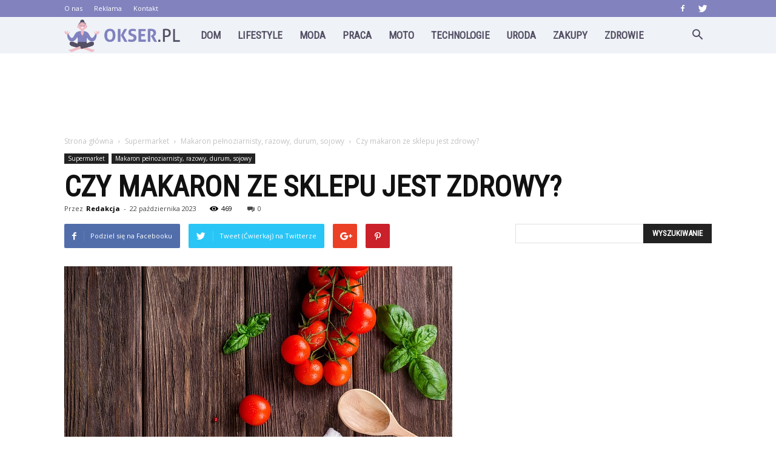

--- FILE ---
content_type: text/html; charset=UTF-8
request_url: https://www.okser.pl/czy-makaron-ze-sklepu-jest-zdrowy/
body_size: 99040
content:
<!doctype html >
<!--[if IE 8]>    <html class="ie8" lang="en"> <![endif]-->
<!--[if IE 9]>    <html class="ie9" lang="en"> <![endif]-->
<!--[if gt IE 8]><!--> <html lang="pl-PL"> <!--<![endif]-->
<head>
    <title>Czy makaron ze sklepu jest zdrowy? | Okser.pl</title>
    <meta charset="UTF-8" />
    <meta name="viewport" content="width=device-width, initial-scale=1.0">
    <link rel="pingback" href="https://www.okser.pl/xmlrpc.php" />
    <meta property="og:image" content="https://www.okser.pl/wp-content/uploads/2023/09/e5cd6b1460d3e74b486c337c2d6227c2.jpeg" /><meta name="author" content="Redakcja">
<link rel='dns-prefetch' href='//fonts.googleapis.com' />
<link rel='dns-prefetch' href='//s.w.org' />
<link rel="alternate" type="application/rss+xml" title="Okser.pl &raquo; Kanał z wpisami" href="https://www.okser.pl/feed/" />
<link rel="alternate" type="application/rss+xml" title="Okser.pl &raquo; Kanał z komentarzami" href="https://www.okser.pl/comments/feed/" />
<link rel="alternate" type="application/rss+xml" title="Okser.pl &raquo; Czy makaron ze sklepu jest zdrowy? Kanał z komentarzami" href="https://www.okser.pl/czy-makaron-ze-sklepu-jest-zdrowy/feed/" />
		<script type="text/javascript">
			window._wpemojiSettings = {"baseUrl":"https:\/\/s.w.org\/images\/core\/emoji\/11\/72x72\/","ext":".png","svgUrl":"https:\/\/s.w.org\/images\/core\/emoji\/11\/svg\/","svgExt":".svg","source":{"concatemoji":"https:\/\/www.okser.pl\/wp-includes\/js\/wp-emoji-release.min.js?ver=4.9.26"}};
			!function(e,a,t){var n,r,o,i=a.createElement("canvas"),p=i.getContext&&i.getContext("2d");function s(e,t){var a=String.fromCharCode;p.clearRect(0,0,i.width,i.height),p.fillText(a.apply(this,e),0,0);e=i.toDataURL();return p.clearRect(0,0,i.width,i.height),p.fillText(a.apply(this,t),0,0),e===i.toDataURL()}function c(e){var t=a.createElement("script");t.src=e,t.defer=t.type="text/javascript",a.getElementsByTagName("head")[0].appendChild(t)}for(o=Array("flag","emoji"),t.supports={everything:!0,everythingExceptFlag:!0},r=0;r<o.length;r++)t.supports[o[r]]=function(e){if(!p||!p.fillText)return!1;switch(p.textBaseline="top",p.font="600 32px Arial",e){case"flag":return s([55356,56826,55356,56819],[55356,56826,8203,55356,56819])?!1:!s([55356,57332,56128,56423,56128,56418,56128,56421,56128,56430,56128,56423,56128,56447],[55356,57332,8203,56128,56423,8203,56128,56418,8203,56128,56421,8203,56128,56430,8203,56128,56423,8203,56128,56447]);case"emoji":return!s([55358,56760,9792,65039],[55358,56760,8203,9792,65039])}return!1}(o[r]),t.supports.everything=t.supports.everything&&t.supports[o[r]],"flag"!==o[r]&&(t.supports.everythingExceptFlag=t.supports.everythingExceptFlag&&t.supports[o[r]]);t.supports.everythingExceptFlag=t.supports.everythingExceptFlag&&!t.supports.flag,t.DOMReady=!1,t.readyCallback=function(){t.DOMReady=!0},t.supports.everything||(n=function(){t.readyCallback()},a.addEventListener?(a.addEventListener("DOMContentLoaded",n,!1),e.addEventListener("load",n,!1)):(e.attachEvent("onload",n),a.attachEvent("onreadystatechange",function(){"complete"===a.readyState&&t.readyCallback()})),(n=t.source||{}).concatemoji?c(n.concatemoji):n.wpemoji&&n.twemoji&&(c(n.twemoji),c(n.wpemoji)))}(window,document,window._wpemojiSettings);
		</script>
		<style type="text/css">
img.wp-smiley,
img.emoji {
	display: inline !important;
	border: none !important;
	box-shadow: none !important;
	height: 1em !important;
	width: 1em !important;
	margin: 0 .07em !important;
	vertical-align: -0.1em !important;
	background: none !important;
	padding: 0 !important;
}
</style>
<link rel='stylesheet' id='google-fonts-style-css'  href='https://fonts.googleapis.com/css?family=Roboto+Condensed%3A400%7COpen+Sans%3A300italic%2C400%2C400italic%2C600%2C600italic%2C700%7CRoboto%3A300%2C400%2C400italic%2C500%2C500italic%2C700%2C900&#038;ver=7.8.1' type='text/css' media='all' />
<link rel='stylesheet' id='js_composer_front-css'  href='https://www.okser.pl/wp-content/plugins/js_composer/assets/css/js_composer.min.css?ver=5.1.1' type='text/css' media='all' />
<link rel='stylesheet' id='td-theme-css'  href='https://www.okser.pl/wp-content/themes/Newspaper/style.css?ver=7.8.1' type='text/css' media='all' />
<link rel='stylesheet' id='td-theme-demo-style-css'  href='https://www.okser.pl/wp-content/themes/Newspaper/includes/demos/what/demo_style.css?ver=7.8.1' type='text/css' media='all' />
<script type='text/javascript' src='https://www.okser.pl/wp-includes/js/jquery/jquery.js?ver=1.12.4'></script>
<script type='text/javascript' src='https://www.okser.pl/wp-includes/js/jquery/jquery-migrate.min.js?ver=1.4.1'></script>
<link rel='https://api.w.org/' href='https://www.okser.pl/wp-json/' />
<link rel="EditURI" type="application/rsd+xml" title="RSD" href="https://www.okser.pl/xmlrpc.php?rsd" />
<link rel="wlwmanifest" type="application/wlwmanifest+xml" href="https://www.okser.pl/wp-includes/wlwmanifest.xml" /> 
<link rel='prev' title='Czy koty marzną w zimie?' href='https://www.okser.pl/czy-koty-marzna-w-zimie/' />
<link rel='next' title='Co to znaczy miarka kuchenna?' href='https://www.okser.pl/co-to-znaczy-miarka-kuchenna/' />
<meta name="generator" content="WordPress 4.9.26" />
<link rel="canonical" href="https://www.okser.pl/czy-makaron-ze-sklepu-jest-zdrowy/" />
<link rel='shortlink' href='https://www.okser.pl/?p=8395' />
<link rel="alternate" type="application/json+oembed" href="https://www.okser.pl/wp-json/oembed/1.0/embed?url=https%3A%2F%2Fwww.okser.pl%2Fczy-makaron-ze-sklepu-jest-zdrowy%2F" />
<link rel="alternate" type="text/xml+oembed" href="https://www.okser.pl/wp-json/oembed/1.0/embed?url=https%3A%2F%2Fwww.okser.pl%2Fczy-makaron-ze-sklepu-jest-zdrowy%2F&#038;format=xml" />
<!--[if lt IE 9]><script src="https://html5shim.googlecode.com/svn/trunk/html5.js"></script><![endif]-->
    <meta name="generator" content="Powered by Visual Composer - drag and drop page builder for WordPress."/>
<!--[if lte IE 9]><link rel="stylesheet" type="text/css" href="https://www.okser.pl/wp-content/plugins/js_composer/assets/css/vc_lte_ie9.min.css" media="screen"><![endif]-->
<!-- JS generated by theme -->

<script>
    
    

	    var tdBlocksArray = []; //here we store all the items for the current page

	    //td_block class - each ajax block uses a object of this class for requests
	    function tdBlock() {
		    this.id = '';
		    this.block_type = 1; //block type id (1-234 etc)
		    this.atts = '';
		    this.td_column_number = '';
		    this.td_current_page = 1; //
		    this.post_count = 0; //from wp
		    this.found_posts = 0; //from wp
		    this.max_num_pages = 0; //from wp
		    this.td_filter_value = ''; //current live filter value
		    this.is_ajax_running = false;
		    this.td_user_action = ''; // load more or infinite loader (used by the animation)
		    this.header_color = '';
		    this.ajax_pagination_infinite_stop = ''; //show load more at page x
	    }


        // td_js_generator - mini detector
        (function(){
            var htmlTag = document.getElementsByTagName("html")[0];

            if ( navigator.userAgent.indexOf("MSIE 10.0") > -1 ) {
                htmlTag.className += ' ie10';
            }

            if ( !!navigator.userAgent.match(/Trident.*rv\:11\./) ) {
                htmlTag.className += ' ie11';
            }

            if ( /(iPad|iPhone|iPod)/g.test(navigator.userAgent) ) {
                htmlTag.className += ' td-md-is-ios';
            }

            var user_agent = navigator.userAgent.toLowerCase();
            if ( user_agent.indexOf("android") > -1 ) {
                htmlTag.className += ' td-md-is-android';
            }

            if ( -1 !== navigator.userAgent.indexOf('Mac OS X')  ) {
                htmlTag.className += ' td-md-is-os-x';
            }

            if ( /chrom(e|ium)/.test(navigator.userAgent.toLowerCase()) ) {
               htmlTag.className += ' td-md-is-chrome';
            }

            if ( -1 !== navigator.userAgent.indexOf('Firefox') ) {
                htmlTag.className += ' td-md-is-firefox';
            }

            if ( -1 !== navigator.userAgent.indexOf('Safari') && -1 === navigator.userAgent.indexOf('Chrome') ) {
                htmlTag.className += ' td-md-is-safari';
            }

            if( -1 !== navigator.userAgent.indexOf('IEMobile') ){
                htmlTag.className += ' td-md-is-iemobile';
            }

        })();




        var tdLocalCache = {};

        ( function () {
            "use strict";

            tdLocalCache = {
                data: {},
                remove: function (resource_id) {
                    delete tdLocalCache.data[resource_id];
                },
                exist: function (resource_id) {
                    return tdLocalCache.data.hasOwnProperty(resource_id) && tdLocalCache.data[resource_id] !== null;
                },
                get: function (resource_id) {
                    return tdLocalCache.data[resource_id];
                },
                set: function (resource_id, cachedData) {
                    tdLocalCache.remove(resource_id);
                    tdLocalCache.data[resource_id] = cachedData;
                }
            };
        })();

    
    
var td_viewport_interval_list=[{"limitBottom":767,"sidebarWidth":228},{"limitBottom":1018,"sidebarWidth":300},{"limitBottom":1140,"sidebarWidth":324}];
var td_animation_stack_effect="type0";
var tds_animation_stack=true;
var td_animation_stack_specific_selectors=".entry-thumb, img";
var td_animation_stack_general_selectors=".td-animation-stack img, .td-animation-stack .entry-thumb, .post img";
var td_ajax_url="https:\/\/www.okser.pl\/wp-admin\/admin-ajax.php?td_theme_name=Newspaper&v=7.8.1";
var td_get_template_directory_uri="https:\/\/www.okser.pl\/wp-content\/themes\/Newspaper";
var tds_snap_menu="snap";
var tds_logo_on_sticky="show_header_logo";
var tds_header_style="5";
var td_please_wait="Prosz\u0119 czeka\u0107 ...";
var td_email_user_pass_incorrect="U\u017cytkownik lub has\u0142o niepoprawne!";
var td_email_user_incorrect="E-mail lub nazwa u\u017cytkownika jest niepoprawna!";
var td_email_incorrect="E-mail niepoprawny!";
var tds_more_articles_on_post_enable="";
var tds_more_articles_on_post_time_to_wait="";
var tds_more_articles_on_post_pages_distance_from_top=0;
var tds_theme_color_site_wide="#8182be";
var tds_smart_sidebar="enabled";
var tdThemeName="Newspaper";
var td_magnific_popup_translation_tPrev="Poprzedni (Strza\u0142ka w lewo)";
var td_magnific_popup_translation_tNext="Nast\u0119pny (Strza\u0142ka w prawo)";
var td_magnific_popup_translation_tCounter="%curr% z %total%";
var td_magnific_popup_translation_ajax_tError="Zawarto\u015b\u0107 z %url% nie mo\u017ce by\u0107 za\u0142adowana.";
var td_magnific_popup_translation_image_tError="Obraz #%curr% nie mo\u017ce by\u0107 za\u0142adowany.";
var td_ad_background_click_link="";
var td_ad_background_click_target="";
</script>


<!-- Header style compiled by theme -->

<style>
    
.td-header-wrap .black-menu .sf-menu > .current-menu-item > a,
    .td-header-wrap .black-menu .sf-menu > .current-menu-ancestor > a,
    .td-header-wrap .black-menu .sf-menu > .current-category-ancestor > a,
    .td-header-wrap .black-menu .sf-menu > li > a:hover,
    .td-header-wrap .black-menu .sf-menu > .sfHover > a,
    .td-header-style-12 .td-header-menu-wrap-full,
    .sf-menu > .current-menu-item > a:after,
    .sf-menu > .current-menu-ancestor > a:after,
    .sf-menu > .current-category-ancestor > a:after,
    .sf-menu > li:hover > a:after,
    .sf-menu > .sfHover > a:after,
    .td-header-style-12 .td-affix,
    .header-search-wrap .td-drop-down-search:after,
    .header-search-wrap .td-drop-down-search .btn:hover,
    input[type=submit]:hover,
    .td-read-more a,
    .td-post-category:hover,
    .td-grid-style-1.td-hover-1 .td-big-grid-post:hover .td-post-category,
    .td-grid-style-5.td-hover-1 .td-big-grid-post:hover .td-post-category,
    .td_top_authors .td-active .td-author-post-count,
    .td_top_authors .td-active .td-author-comments-count,
    .td_top_authors .td_mod_wrap:hover .td-author-post-count,
    .td_top_authors .td_mod_wrap:hover .td-author-comments-count,
    .td-404-sub-sub-title a:hover,
    .td-search-form-widget .wpb_button:hover,
    .td-rating-bar-wrap div,
    .td_category_template_3 .td-current-sub-category,
    .dropcap,
    .td_wrapper_video_playlist .td_video_controls_playlist_wrapper,
    .wpb_default,
    .wpb_default:hover,
    .td-left-smart-list:hover,
    .td-right-smart-list:hover,
    .woocommerce-checkout .woocommerce input.button:hover,
    .woocommerce-page .woocommerce a.button:hover,
    .woocommerce-account div.woocommerce .button:hover,
    #bbpress-forums button:hover,
    .bbp_widget_login .button:hover,
    .td-footer-wrapper .td-post-category,
    .td-footer-wrapper .widget_product_search input[type="submit"]:hover,
    .woocommerce .product a.button:hover,
    .woocommerce .product #respond input#submit:hover,
    .woocommerce .checkout input#place_order:hover,
    .woocommerce .woocommerce.widget .button:hover,
    .single-product .product .summary .cart .button:hover,
    .woocommerce-cart .woocommerce table.cart .button:hover,
    .woocommerce-cart .woocommerce .shipping-calculator-form .button:hover,
    .td-next-prev-wrap a:hover,
    .td-load-more-wrap a:hover,
    .td-post-small-box a:hover,
    .page-nav .current,
    .page-nav:first-child > div,
    .td_category_template_8 .td-category-header .td-category a.td-current-sub-category,
    .td_category_template_4 .td-category-siblings .td-category a:hover,
    #bbpress-forums .bbp-pagination .current,
    #bbpress-forums #bbp-single-user-details #bbp-user-navigation li.current a,
    .td-theme-slider:hover .slide-meta-cat a,
    a.vc_btn-black:hover,
    .td-trending-now-wrapper:hover .td-trending-now-title,
    .td-scroll-up,
    .td-smart-list-button:hover,
    .td-weather-information:before,
    .td-weather-week:before,
    .td_block_exchange .td-exchange-header:before,
    .td_block_big_grid_9.td-grid-style-1 .td-post-category,
    .td_block_big_grid_9.td-grid-style-5 .td-post-category,
    .td-grid-style-6.td-hover-1 .td-module-thumb:after,
    .td-pulldown-syle-2 .td-subcat-dropdown ul:after,
    .td_block_template_9 .td-block-title:after,
    .td_block_template_15 .td-block-title:before {
        background-color: #8182be;
    }

    .global-block-template-4 .td-related-title .td-cur-simple-item:before {
        border-color: #8182be transparent transparent transparent !important;
    }

    .woocommerce .woocommerce-message .button:hover,
    .woocommerce .woocommerce-error .button:hover,
    .woocommerce .woocommerce-info .button:hover,
    .global-block-template-4 .td-related-title .td-cur-simple-item,
    .global-block-template-3 .td-related-title .td-cur-simple-item,
    .global-block-template-9 .td-related-title:after {
        background-color: #8182be !important;
    }

    .woocommerce .product .onsale,
    .woocommerce.widget .ui-slider .ui-slider-handle {
        background: none #8182be;
    }

    .woocommerce.widget.widget_layered_nav_filters ul li a {
        background: none repeat scroll 0 0 #8182be !important;
    }

    a,
    cite a:hover,
    .td_mega_menu_sub_cats .cur-sub-cat,
    .td-mega-span h3 a:hover,
    .td_mod_mega_menu:hover .entry-title a,
    .header-search-wrap .result-msg a:hover,
    .top-header-menu li a:hover,
    .top-header-menu .current-menu-item > a,
    .top-header-menu .current-menu-ancestor > a,
    .top-header-menu .current-category-ancestor > a,
    .td-social-icon-wrap > a:hover,
    .td-header-sp-top-widget .td-social-icon-wrap a:hover,
    .td-page-content blockquote p,
    .td-post-content blockquote p,
    .mce-content-body blockquote p,
    .comment-content blockquote p,
    .wpb_text_column blockquote p,
    .td_block_text_with_title blockquote p,
    .td_module_wrap:hover .entry-title a,
    .td-subcat-filter .td-subcat-list a:hover,
    .td-subcat-filter .td-subcat-dropdown a:hover,
    .td_quote_on_blocks,
    .dropcap2,
    .dropcap3,
    .td_top_authors .td-active .td-authors-name a,
    .td_top_authors .td_mod_wrap:hover .td-authors-name a,
    .td-post-next-prev-content a:hover,
    .author-box-wrap .td-author-social a:hover,
    .td-author-name a:hover,
    .td-author-url a:hover,
    .td_mod_related_posts:hover h3 > a,
    .td-post-template-11 .td-related-title .td-related-left:hover,
    .td-post-template-11 .td-related-title .td-related-right:hover,
    .td-post-template-11 .td-related-title .td-cur-simple-item,
    .td-post-template-11 .td_block_related_posts .td-next-prev-wrap a:hover,
    .comment-reply-link:hover,
    .logged-in-as a:hover,
    #cancel-comment-reply-link:hover,
    .td-search-query,
    .td-category-header .td-pulldown-category-filter-link:hover,
    .td-category-siblings .td-subcat-dropdown a:hover,
    .td-category-siblings .td-subcat-dropdown a.td-current-sub-category,
    .widget a:hover,
    .archive .widget_archive .current,
    .archive .widget_archive .current a,
    .widget_calendar tfoot a:hover,
    .woocommerce a.added_to_cart:hover,
    #bbpress-forums li.bbp-header .bbp-reply-content span a:hover,
    #bbpress-forums .bbp-forum-freshness a:hover,
    #bbpress-forums .bbp-topic-freshness a:hover,
    #bbpress-forums .bbp-forums-list li a:hover,
    #bbpress-forums .bbp-forum-title:hover,
    #bbpress-forums .bbp-topic-permalink:hover,
    #bbpress-forums .bbp-topic-started-by a:hover,
    #bbpress-forums .bbp-topic-started-in a:hover,
    #bbpress-forums .bbp-body .super-sticky li.bbp-topic-title .bbp-topic-permalink,
    #bbpress-forums .bbp-body .sticky li.bbp-topic-title .bbp-topic-permalink,
    .widget_display_replies .bbp-author-name,
    .widget_display_topics .bbp-author-name,
    .footer-text-wrap .footer-email-wrap a,
    .td-subfooter-menu li a:hover,
    .footer-social-wrap a:hover,
    a.vc_btn-black:hover,
    .td-smart-list-dropdown-wrap .td-smart-list-button:hover,
    .td_module_17 .td-read-more a:hover,
    .td_module_18 .td-read-more a:hover,
    .td_module_19 .td-post-author-name a:hover,
    .td-instagram-user a,
    .td-pulldown-syle-2 .td-subcat-dropdown:hover .td-subcat-more span,
    .td-pulldown-syle-2 .td-subcat-dropdown:hover .td-subcat-more i,
    .td-pulldown-syle-3 .td-subcat-dropdown:hover .td-subcat-more span,
    .td-pulldown-syle-3 .td-subcat-dropdown:hover .td-subcat-more i,
    .td-block-title-wrap .td-wrapper-pulldown-filter .td-pulldown-filter-display-option:hover,
    .td-block-title-wrap .td-wrapper-pulldown-filter .td-pulldown-filter-display-option:hover i,
    .td-block-title-wrap .td-wrapper-pulldown-filter .td-pulldown-filter-link:hover,
    .td-block-title-wrap .td-wrapper-pulldown-filter .td-pulldown-filter-item .td-cur-simple-item,
    .global-block-template-2 .td-related-title .td-cur-simple-item,
    .global-block-template-5 .td-related-title .td-cur-simple-item,
    .global-block-template-6 .td-related-title .td-cur-simple-item,
    .global-block-template-7 .td-related-title .td-cur-simple-item,
    .global-block-template-8 .td-related-title .td-cur-simple-item,
    .global-block-template-9 .td-related-title .td-cur-simple-item,
    .global-block-template-10 .td-related-title .td-cur-simple-item,
    .global-block-template-11 .td-related-title .td-cur-simple-item,
    .global-block-template-12 .td-related-title .td-cur-simple-item,
    .global-block-template-13 .td-related-title .td-cur-simple-item,
    .global-block-template-14 .td-related-title .td-cur-simple-item,
    .global-block-template-15 .td-related-title .td-cur-simple-item,
    .global-block-template-16 .td-related-title .td-cur-simple-item,
    .global-block-template-17 .td-related-title .td-cur-simple-item,
    .td-theme-wrap .sf-menu ul .td-menu-item > a:hover,
    .td-theme-wrap .sf-menu ul .sfHover > a,
    .td-theme-wrap .sf-menu ul .current-menu-ancestor > a,
    .td-theme-wrap .sf-menu ul .current-category-ancestor > a,
    .td-theme-wrap .sf-menu ul .current-menu-item > a {
        color: #8182be;
    }

    a.vc_btn-black.vc_btn_square_outlined:hover,
    a.vc_btn-black.vc_btn_outlined:hover,
    .td-mega-menu-page .wpb_content_element ul li a:hover,
     .td-theme-wrap .td-aj-search-results .td_module_wrap:hover .entry-title a,
    .td-theme-wrap .header-search-wrap .result-msg a:hover {
        color: #8182be !important;
    }

    .td-next-prev-wrap a:hover,
    .td-load-more-wrap a:hover,
    .td-post-small-box a:hover,
    .page-nav .current,
    .page-nav:first-child > div,
    .td_category_template_8 .td-category-header .td-category a.td-current-sub-category,
    .td_category_template_4 .td-category-siblings .td-category a:hover,
    #bbpress-forums .bbp-pagination .current,
    .post .td_quote_box,
    .page .td_quote_box,
    a.vc_btn-black:hover,
    .td_block_template_5 .td-block-title > * {
        border-color: #8182be;
    }

    .td_wrapper_video_playlist .td_video_currently_playing:after {
        border-color: #8182be !important;
    }

    .header-search-wrap .td-drop-down-search:before {
        border-color: transparent transparent #8182be transparent;
    }

    .block-title > span,
    .block-title > a,
    .block-title > label,
    .widgettitle,
    .widgettitle:after,
    .td-trending-now-title,
    .td-trending-now-wrapper:hover .td-trending-now-title,
    .wpb_tabs li.ui-tabs-active a,
    .wpb_tabs li:hover a,
    .vc_tta-container .vc_tta-color-grey.vc_tta-tabs-position-top.vc_tta-style-classic .vc_tta-tabs-container .vc_tta-tab.vc_active > a,
    .vc_tta-container .vc_tta-color-grey.vc_tta-tabs-position-top.vc_tta-style-classic .vc_tta-tabs-container .vc_tta-tab:hover > a,
    .td_block_template_1 .td-related-title .td-cur-simple-item,
    .woocommerce .product .products h2,
    .td-subcat-filter .td-subcat-dropdown:hover .td-subcat-more {
    	background-color: #8182be;
    }

    .woocommerce div.product .woocommerce-tabs ul.tabs li.active {
    	background-color: #8182be !important;
    }

    .block-title,
    .td_block_template_1 .td-related-title,
    .wpb_tabs .wpb_tabs_nav,
    .vc_tta-container .vc_tta-color-grey.vc_tta-tabs-position-top.vc_tta-style-classic .vc_tta-tabs-container,
    .woocommerce div.product .woocommerce-tabs ul.tabs:before {
        border-color: #8182be;
    }
    .td_block_wrap .td-subcat-item a.td-cur-simple-item {
	    color: #8182be;
	}


    
    .td-grid-style-4 .entry-title
    {
        background-color: rgba(129, 130, 190, 0.7);
    }

    
    .td-theme-wrap .block-title > span,
    .td-theme-wrap .block-title > span > a,
    .td-theme-wrap .widget_rss .block-title .rsswidget,
    .td-theme-wrap .block-title > a,
    .widgettitle,
    .widgettitle > a,
    .td-trending-now-title,
    .wpb_tabs li.ui-tabs-active a,
    .wpb_tabs li:hover a,
    .vc_tta-container .vc_tta-color-grey.vc_tta-tabs-position-top.vc_tta-style-classic .vc_tta-tabs-container .vc_tta-tab.vc_active > a,
    .vc_tta-container .vc_tta-color-grey.vc_tta-tabs-position-top.vc_tta-style-classic .vc_tta-tabs-container .vc_tta-tab:hover > a,
    .td-related-title .td-cur-simple-item,
    .woocommerce div.product .woocommerce-tabs ul.tabs li.active,
    .woocommerce .product .products h2,
    .td-theme-wrap .td_block_template_2 .td-block-title > *,
    .td-theme-wrap .td_block_template_3 .td-block-title > *,
    .td-theme-wrap .td_block_template_4 .td-block-title > *,
    .td-theme-wrap .td_block_template_5 .td-block-title > *,
    .td-theme-wrap .td_block_template_6 .td-block-title > *,
    .td-theme-wrap .td_block_template_6 .td-block-title:before,
    .td-theme-wrap .td_block_template_7 .td-block-title > *,
    .td-theme-wrap .td_block_template_8 .td-block-title > *,
    .td-theme-wrap .td_block_template_9 .td-block-title > *,
    .td-theme-wrap .td_block_template_10 .td-block-title > *,
    .td-theme-wrap .td_block_template_11 .td-block-title > *,
    .td-theme-wrap .td_block_template_12 .td-block-title > *,
    .td-theme-wrap .td_block_template_13 .td-block-title > span,
    .td-theme-wrap .td_block_template_13 .td-block-title > a,
    .td-theme-wrap .td_block_template_14 .td-block-title > *,
    .td-theme-wrap .td_block_template_14 .td-block-title-wrap .td-wrapper-pulldown-filter .td-pulldown-filter-display-option,
    .td-theme-wrap .td_block_template_14 .td-block-title-wrap .td-wrapper-pulldown-filter .td-pulldown-filter-display-option i,
    .td-theme-wrap .td_block_template_14 .td-block-title-wrap .td-wrapper-pulldown-filter .td-pulldown-filter-display-option:hover,
    .td-theme-wrap .td_block_template_14 .td-block-title-wrap .td-wrapper-pulldown-filter .td-pulldown-filter-display-option:hover i,
    .td-theme-wrap .td_block_template_15 .td-block-title > *,
    .td-theme-wrap .td_block_template_15 .td-block-title-wrap .td-wrapper-pulldown-filter,
    .td-theme-wrap .td_block_template_15 .td-block-title-wrap .td-wrapper-pulldown-filter i,
    .td-theme-wrap .td_block_template_16 .td-block-title > *,
    .td-theme-wrap .td_block_template_17 .td-block-title > * {
    	color: #8182be;
    }


    
    .td-header-wrap .td-header-top-menu-full,
    .td-header-wrap .top-header-menu .sub-menu {
        background-color: #8182be;
    }
    .td-header-style-8 .td-header-top-menu-full {
        background-color: transparent;
    }
    .td-header-style-8 .td-header-top-menu-full .td-header-top-menu {
        background-color: #8182be;
        padding-left: 15px;
        padding-right: 15px;
    }

    .td-header-wrap .td-header-top-menu-full .td-header-top-menu,
    .td-header-wrap .td-header-top-menu-full {
        border-bottom: none;
    }


    
    .td-header-top-menu,
    .td-header-top-menu a,
    .td-header-wrap .td-header-top-menu-full .td-header-top-menu,
    .td-header-wrap .td-header-top-menu-full a,
    .td-header-style-8 .td-header-top-menu,
    .td-header-style-8 .td-header-top-menu a {
        color: #ffffff;
    }

    
    .top-header-menu .current-menu-item > a,
    .top-header-menu .current-menu-ancestor > a,
    .top-header-menu .current-category-ancestor > a,
    .top-header-menu li a:hover {
        color: #ffffff;
    }

    
    .td-header-wrap .td-header-sp-top-widget .td-icon-font {
        color: #ffffff;
    }

    
    .td-header-wrap .td-header-menu-wrap-full,
    .sf-menu > .current-menu-ancestor > a,
    .sf-menu > .current-category-ancestor > a,
    .td-header-menu-wrap.td-affix,
    .td-header-style-3 .td-header-main-menu,
    .td-header-style-3 .td-affix .td-header-main-menu,
    .td-header-style-4 .td-header-main-menu,
    .td-header-style-4 .td-affix .td-header-main-menu,
    .td-header-style-8 .td-header-menu-wrap.td-affix,
    .td-header-style-8 .td-header-top-menu-full {
		background-color: #eff2f7;
    }


    .td-boxed-layout .td-header-style-3 .td-header-menu-wrap,
    .td-boxed-layout .td-header-style-4 .td-header-menu-wrap,
    .td-header-style-3 .td_stretch_content .td-header-menu-wrap,
    .td-header-style-4 .td_stretch_content .td-header-menu-wrap {
    	background-color: #eff2f7 !important;
    }


    @media (min-width: 1019px) {
        .td-header-style-1 .td-header-sp-recs,
        .td-header-style-1 .td-header-sp-logo {
            margin-bottom: 28px;
        }
    }

    @media (min-width: 768px) and (max-width: 1018px) {
        .td-header-style-1 .td-header-sp-recs,
        .td-header-style-1 .td-header-sp-logo {
            margin-bottom: 14px;
        }
    }

    .td-header-style-7 .td-header-top-menu {
        border-bottom: none;
    }


    
    .sf-menu > .current-menu-item > a:after,
    .sf-menu > .current-menu-ancestor > a:after,
    .sf-menu > .current-category-ancestor > a:after,
    .sf-menu > li:hover > a:after,
    .sf-menu > .sfHover > a:after,
    .td_block_mega_menu .td-next-prev-wrap a:hover,
    .td-mega-span .td-post-category:hover,
    .td-header-wrap .black-menu .sf-menu > li > a:hover,
    .td-header-wrap .black-menu .sf-menu > .current-menu-ancestor > a,
    .td-header-wrap .black-menu .sf-menu > .sfHover > a,
    .header-search-wrap .td-drop-down-search:after,
    .header-search-wrap .td-drop-down-search .btn:hover,
    .td-header-wrap .black-menu .sf-menu > .current-menu-item > a,
    .td-header-wrap .black-menu .sf-menu > .current-menu-ancestor > a,
    .td-header-wrap .black-menu .sf-menu > .current-category-ancestor > a {
        background-color: #8182be;
    }


    .td_block_mega_menu .td-next-prev-wrap a:hover {
        border-color: #8182be;
    }

    .header-search-wrap .td-drop-down-search:before {
        border-color: transparent transparent #8182be transparent;
    }

    .td_mega_menu_sub_cats .cur-sub-cat,
    .td_mod_mega_menu:hover .entry-title a,
    .td-theme-wrap .sf-menu ul .td-menu-item > a:hover,
    .td-theme-wrap .sf-menu ul .sfHover > a,
    .td-theme-wrap .sf-menu ul .current-menu-ancestor > a,
    .td-theme-wrap .sf-menu ul .current-category-ancestor > a,
    .td-theme-wrap .sf-menu ul .current-menu-item > a {
        color: #8182be;
    }


    
    .td-header-wrap .td-header-menu-wrap .sf-menu > li > a,
    .td-header-wrap .header-search-wrap .td-icon-search {
        color: #534f64;
    }

    
    @media (max-width: 767px) {
        body .td-header-wrap .td-header-main-menu {
            background-color: #000000 !important;
        }
    }


    
    .td-menu-background:before,
    .td-search-background:before {
        background: #3a112e;
        background: -moz-linear-gradient(top, #3a112e 0%, #e2285a 100%);
        background: -webkit-gradient(left top, left bottom, color-stop(0%, #3a112e), color-stop(100%, #e2285a));
        background: -webkit-linear-gradient(top, #3a112e 0%, #e2285a 100%);
        background: -o-linear-gradient(top, #3a112e 0%, @mobileu_gradient_two_mob 100%);
        background: -ms-linear-gradient(top, #3a112e 0%, #e2285a 100%);
        background: linear-gradient(to bottom, #3a112e 0%, #e2285a 100%);
        filter: progid:DXImageTransform.Microsoft.gradient( startColorstr='#3a112e', endColorstr='#e2285a', GradientType=0 );
    }

    
    .td-footer-wrapper,
    .td-footer-wrapper .td_block_template_7 .td-block-title > *,
    .td-footer-wrapper .td_block_template_17 .td-block-title,
    .td-footer-wrapper .td-block-title-wrap .td-wrapper-pulldown-filter {
        background-color: #eff2f7;
    }

    
    .td-footer-wrapper,
    .td-footer-wrapper a,
    .td-footer-wrapper .block-title a,
    .td-footer-wrapper .block-title span,
    .td-footer-wrapper .block-title label,
    .td-footer-wrapper .td-excerpt,
    .td-footer-wrapper .td-post-author-name span,
    .td-footer-wrapper .td-post-date,
    .td-footer-wrapper .td-social-style3 .td_social_type a,
    .td-footer-wrapper .td-social-style3,
    .td-footer-wrapper .td-social-style4 .td_social_type a,
    .td-footer-wrapper .td-social-style4,
    .td-footer-wrapper .td-social-style9,
    .td-footer-wrapper .td-social-style10,
    .td-footer-wrapper .td-social-style2 .td_social_type a,
    .td-footer-wrapper .td-social-style8 .td_social_type a,
    .td-footer-wrapper .td-social-style2 .td_social_type,
    .td-footer-wrapper .td-social-style8 .td_social_type,
    .td-footer-template-13 .td-social-name,
    .td-footer-wrapper .td_block_template_7 .td-block-title > * {
        color: #534f64;
    }

    .td-footer-wrapper .widget_calendar th,
    .td-footer-wrapper .widget_calendar td,
    .td-footer-wrapper .td-social-style2 .td_social_type .td-social-box,
    .td-footer-wrapper .td-social-style8 .td_social_type .td-social-box,
    .td-social-style-2 .td-icon-font:after {
        border-color: #534f64;
    }

    .td-footer-wrapper .td-module-comments a,
    .td-footer-wrapper .td-post-category,
    .td-footer-wrapper .td-slide-meta .td-post-author-name span,
    .td-footer-wrapper .td-slide-meta .td-post-date {
        color: #fff;
    }

    
    .td-footer-bottom-full .td-container::before {
        background-color: rgba(83, 79, 100, 0.1);
    }

    
	.td-footer-wrapper .block-title > span,
    .td-footer-wrapper .block-title > a,
    .td-footer-wrapper .widgettitle,
    .td-theme-wrap .td-footer-wrapper .td-container .td-block-title > *,
    .td-theme-wrap .td-footer-wrapper .td_block_template_6 .td-block-title:before {
    	color: #8182be;
    }

    
    .td-footer-wrapper .footer-social-wrap .td-icon-font {
        color: #534f64;
    }

    
    .td-sub-footer-container {
        background-color: #8182be;
    }

    
    .td-sub-footer-container,
    .td-subfooter-menu li a {
        color: #ffffff;
    }

    
    .td-subfooter-menu li a:hover {
        color: #d6d6d6;
    }


    
    ul.sf-menu > .td-menu-item > a {
        font-family:"Roboto Condensed";
	font-size:17px;
	
    }
    
    .sf-menu ul .td-menu-item a {
        font-family:"Roboto Condensed";
	font-size:15px;
	line-height:18px;
	font-weight:bold;
	text-transform:uppercase;
	
    }
	
    .td_mod_mega_menu .item-details a {
        font-family:"Roboto Condensed";
	font-size:19px;
	line-height:21px;
	font-weight:bold;
	text-transform:uppercase;
	
    }
    
    .td_mega_menu_sub_cats .block-mega-child-cats a {
        font-family:"Roboto Condensed";
	font-size:15px;
	line-height:18px;
	font-weight:bold;
	text-transform:uppercase;
	
    }
    
    .td-mobile-content .td-mobile-main-menu > li > a {
        font-weight:bold;
	text-transform:uppercase;
	
    }
    
    .td-mobile-content .sub-menu a {
        font-weight:bold;
	text-transform:uppercase;
	
    }



	
    .block-title > span,
    .block-title > a,
    .widgettitle,
    .td-trending-now-title,
    .wpb_tabs li a,
    .vc_tta-container .vc_tta-color-grey.vc_tta-tabs-position-top.vc_tta-style-classic .vc_tta-tabs-container .vc_tta-tab > a,
    .td-theme-wrap .td-related-title a,
    .woocommerce div.product .woocommerce-tabs ul.tabs li a,
    .woocommerce .product .products h2,
    .td-theme-wrap .td-block-title {
        font-family:"Roboto Condensed";
	font-size:20px;
	font-weight:bold;
	text-transform:uppercase;
	
    }
    
    .td-big-grid-meta .td-post-category,
    .td_module_wrap .td-post-category,
    .td-module-image .td-post-category {
        font-family:"Roboto Condensed";
	font-size:18px;
	font-weight:bold;
	text-transform:uppercase;
	
    }
    
    .td-excerpt {
        font-family:"Roboto Condensed";
	
    }


	
	.td_module_wrap .td-module-title {
		font-family:"Roboto Condensed";
	
	}
     
    .td_module_3 .td-module-title {
    	font-size:26px;
	line-height:26px;
	font-weight:bold;
	text-transform:uppercase;
	
    }
    
    .td_module_6 .td-module-title {
    	font-size:16px;
	line-height:16px;
	font-weight:bold;
	text-transform:uppercase;
	
    }
    
    .td_module_11 .td-module-title {
    	font-size:36px;
	line-height:36px;
	font-weight:bold;
	text-transform:uppercase;
	
    }
    
    .td_module_18 .td-module-title {
    	font-size:50px;
	line-height:50px;
	font-weight:bold;
	text-transform:uppercase;
	
    }
    
    .td_block_trending_now .entry-title a {
    	font-family:"Roboto Condensed";
	font-size:14px;
	font-weight:bold;
	text-transform:uppercase;
	
    }
    
    .td-big-grid-post.td-big-thumb .td-big-grid-meta,
    .td-big-thumb .td-big-grid-meta .entry-title {
        font-family:"Roboto Condensed";
	font-size:42px;
	line-height:42px;
	font-weight:bold;
	text-transform:uppercase;
	
    }
    
	#td-mobile-nav,
	#td-mobile-nav .wpb_button,
	.td-search-wrap-mob {
		font-family:"Roboto Condensed";
	
	}


	
	.post .td-post-header .entry-title {
		font-family:"Roboto Condensed";
	
	}
    
    .td-post-template-default .td-post-header .entry-title {
        font-weight:bold;
	text-transform:uppercase;
	
    }
    
    .td-post-template-1 .td-post-header .entry-title {
        font-weight:bold;
	text-transform:uppercase;
	
    }
    
    .td-post-template-2 .td-post-header .entry-title {
        font-size:48px;
	line-height:46px;
	font-weight:bold;
	text-transform:uppercase;
	
    }
    
    .td-post-template-3 .td-post-header .entry-title {
        font-weight:bold;
	text-transform:uppercase;
	
    }
    
    .td-post-template-4 .td-post-header .entry-title {
        font-weight:bold;
	text-transform:uppercase;
	
    }
    
    .td-post-template-5 .td-post-header .entry-title {
        font-weight:bold;
	text-transform:uppercase;
	
    }
    
    .td-post-template-6 .td-post-header .entry-title {
        font-weight:bold;
	text-transform:uppercase;
	
    }
    
    .td-post-template-7 .td-post-header .entry-title {
        font-weight:bold;
	text-transform:uppercase;
	
    }
    
    .td-post-template-8 .td-post-header .entry-title {
        font-weight:bold;
	text-transform:uppercase;
	
    }
    
    .td-post-template-9 .td-post-header .entry-title {
        font-weight:bold;
	text-transform:uppercase;
	
    }
    
    .td-post-template-10 .td-post-header .entry-title {
        font-weight:bold;
	text-transform:uppercase;
	
    }
    
    .td-post-template-11 .td-post-header .entry-title {
        font-weight:bold;
	text-transform:uppercase;
	
    }
    
    .td-post-template-12 .td-post-header .entry-title {
        font-weight:bold;
	text-transform:uppercase;
	
    }
    
    .td-post-template-13 .td-post-header .entry-title {
        font-weight:bold;
	text-transform:uppercase;
	
    }





	
    .post .td-post-next-prev-content a {
        font-family:"Roboto Condensed";
	font-size:16px;
	font-weight:bold;
	text-transform:uppercase;
	
    }
    
    .post .author-box-wrap .td-author-name a {
        font-family:"Roboto Condensed";
	font-weight:bold;
	text-transform:uppercase;
	
    }
    
    .td_block_related_posts .entry-title a {
        font-family:"Roboto Condensed";
	font-size:16px;
	font-weight:bold;
	text-transform:uppercase;
	
    }
    
    .widget_archive a,
    .widget_calendar,
    .widget_categories a,
    .widget_nav_menu a,
    .widget_meta a,
    .widget_pages a,
    .widget_recent_comments a,
    .widget_recent_entries a,
    .widget_text .textwidget,
    .widget_tag_cloud a,
    .widget_search input,
    .woocommerce .product-categories a,
    .widget_display_forums a,
    .widget_display_replies a,
    .widget_display_topics a,
    .widget_display_views a,
    .widget_display_stats {
    	font-family:"Roboto Condensed";
	font-weight:bold;
	text-transform:uppercase;
	
    }



/* Style generated by theme for demo: what */

.td-what .td_module_3 .td-module-image .td-post-category,
    	.td-what .td_module_11 .td-post-category,
    	.td-what .td_module_18 .td-post-category,
    	.td-what .td_module_18 .td-post-category:hover,
    	.td-what .td-related-title .td-cur-simple-item:hover,
    	.td-what .td_block_template_1 .td-related-title a:hover,
    	.td-what .td_block_template_1 .td-related-title .td-cur-simple-item {
			color: #8182be;
		}

		
		.td-what .td-header-style-6 .black-menu .sf-menu > li > a:hover,
	    .td-what .td-header-style-6 .black-menu .sf-menu > .sfHover > a,
	    .td-what .td-header-style-6 .black-menu .sf-menu > .current-menu-item > a,
	    .td-what .td-header-style-6 .black-menu .sf-menu > .current-menu-ancestor > a,
	    .td-what .td-header-style-6 .black-menu .sf-menu > .current-category-ancestor > a {
	    	color: #8182be;
	    }
</style>

<!-- Global site tag (gtag.js) - Google Analytics -->
<script async src="https://www.googletagmanager.com/gtag/js?id=UA-121347795-1"></script>
<script>
  window.dataLayer = window.dataLayer || [];
  function gtag(){dataLayer.push(arguments);}
  gtag('js', new Date());

  gtag('config', 'UA-121347795-1');
</script>
<noscript><style type="text/css"> .wpb_animate_when_almost_visible { opacity: 1; }</style></noscript></head>

<body class="post-template-default single single-post postid-8395 single-format-standard global-block-template-1 td-what single_template_2 wpb-js-composer js-comp-ver-5.1.1 vc_responsive td-animation-stack-type0 td-full-layout" itemscope="itemscope" itemtype="https://schema.org/WebPage">

        <div class="td-scroll-up"><i class="td-icon-menu-up"></i></div>
    
    <div class="td-menu-background"></div>
<div id="td-mobile-nav">
    <div class="td-mobile-container">
        <!-- mobile menu top section -->
        <div class="td-menu-socials-wrap">
            <!-- socials -->
            <div class="td-menu-socials">
                
        <span class="td-social-icon-wrap">
            <a target="_blank" href="https://www.facebook.com/Okserpl-627689814262227/" title="Facebook">
                <i class="td-icon-font td-icon-facebook"></i>
            </a>
        </span>
        <span class="td-social-icon-wrap">
            <a target="_blank" href="https://twitter.com/badtaste_pl" title="Twitter">
                <i class="td-icon-font td-icon-twitter"></i>
            </a>
        </span>            </div>
            <!-- close button -->
            <div class="td-mobile-close">
                <a href="#"><i class="td-icon-close-mobile"></i></a>
            </div>
        </div>

        <!-- login section -->
        
        <!-- menu section -->
        <div class="td-mobile-content">
            <div class="menu-menu-container"><ul id="menu-menu" class="td-mobile-main-menu"><li id="menu-item-25" class="menu-item menu-item-type-taxonomy menu-item-object-category menu-item-first menu-item-25"><a href="https://www.okser.pl/category/dom/">Dom</a></li>
<li id="menu-item-26" class="menu-item menu-item-type-taxonomy menu-item-object-category menu-item-26"><a href="https://www.okser.pl/category/lifestyle/">Lifestyle</a></li>
<li id="menu-item-27" class="menu-item menu-item-type-taxonomy menu-item-object-category menu-item-27"><a href="https://www.okser.pl/category/moda/">Moda</a></li>
<li id="menu-item-28" class="menu-item menu-item-type-taxonomy menu-item-object-category menu-item-28"><a href="https://www.okser.pl/category/praca/">Praca</a></li>
<li id="menu-item-117" class="menu-item menu-item-type-taxonomy menu-item-object-category menu-item-117"><a href="https://www.okser.pl/category/moto/">Moto</a></li>
<li id="menu-item-118" class="menu-item menu-item-type-taxonomy menu-item-object-category menu-item-118"><a href="https://www.okser.pl/category/technologie/">Technologie</a></li>
<li id="menu-item-29" class="menu-item menu-item-type-taxonomy menu-item-object-category menu-item-29"><a href="https://www.okser.pl/category/uroda/">Uroda</a></li>
<li id="menu-item-30" class="menu-item menu-item-type-taxonomy menu-item-object-category current-post-ancestor menu-item-30"><a href="https://www.okser.pl/category/zakupy/">Zakupy</a></li>
<li id="menu-item-31" class="menu-item menu-item-type-taxonomy menu-item-object-category menu-item-31"><a href="https://www.okser.pl/category/zdrowie/">Zdrowie</a></li>
</ul></div>        </div>
    </div>

    <!-- register/login section -->
    </div>    <div class="td-search-background"></div>
<div class="td-search-wrap-mob">
	<div class="td-drop-down-search" aria-labelledby="td-header-search-button">
		<form method="get" class="td-search-form" action="https://www.okser.pl/">
			<!-- close button -->
			<div class="td-search-close">
				<a href="#"><i class="td-icon-close-mobile"></i></a>
			</div>
			<div role="search" class="td-search-input">
				<span>Wyszukiwanie</span>
				<input id="td-header-search-mob" type="text" value="" name="s" autocomplete="off" />
			</div>
		</form>
		<div id="td-aj-search-mob"></div>
	</div>
</div>    
    
    <div id="td-outer-wrap" class="td-theme-wrap">
    
        <!--
Header style 5
-->

<div class="td-header-wrap td-header-style-5">

    <div class="td-header-top-menu-full td-container-wrap ">
        <div class="td-container td-header-row td-header-top-menu">
            
    <div class="top-bar-style-1">
        
<div class="td-header-sp-top-menu">


	<div class="menu-top-container"><ul id="menu-top" class="top-header-menu"><li id="menu-item-24" class="menu-item menu-item-type-post_type menu-item-object-page menu-item-first td-menu-item td-normal-menu menu-item-24"><a href="https://www.okser.pl/o-nas/">O nas</a></li>
<li id="menu-item-23" class="menu-item menu-item-type-post_type menu-item-object-page td-menu-item td-normal-menu menu-item-23"><a href="https://www.okser.pl/reklama/">Reklama</a></li>
<li id="menu-item-22" class="menu-item menu-item-type-post_type menu-item-object-page td-menu-item td-normal-menu menu-item-22"><a href="https://www.okser.pl/kontakt/">Kontakt</a></li>
</ul></div></div>
        <div class="td-header-sp-top-widget">
    
        <span class="td-social-icon-wrap">
            <a target="_blank" href="https://www.facebook.com/Okserpl-627689814262227/" title="Facebook">
                <i class="td-icon-font td-icon-facebook"></i>
            </a>
        </span>
        <span class="td-social-icon-wrap">
            <a target="_blank" href="https://twitter.com/badtaste_pl" title="Twitter">
                <i class="td-icon-font td-icon-twitter"></i>
            </a>
        </span></div>
    </div>

<!-- LOGIN MODAL -->
        </div>
    </div>

    <div class="td-header-menu-wrap-full td-container-wrap ">
        <div class="td-header-menu-wrap">
            <div class="td-container td-header-row td-header-main-menu black-menu">
                <div id="td-header-menu" role="navigation">
    <div id="td-top-mobile-toggle"><a href="#"><i class="td-icon-font td-icon-mobile"></i></a></div>
    <div class="td-main-menu-logo td-logo-in-menu">
                    <a class="td-main-logo" href="https://www.okser.pl/">
                <img src="http://www.okser.pl/wp-content/uploads/2018/06/OKSER.png" alt="okser.pl" title="okser.pl"/>
                <span class="td-visual-hidden">Okser.pl</span>
            </a>
            </div>
    <div class="menu-menu-container"><ul id="menu-menu-1" class="sf-menu"><li class="menu-item menu-item-type-taxonomy menu-item-object-category menu-item-first td-menu-item td-normal-menu menu-item-25"><a href="https://www.okser.pl/category/dom/">Dom</a></li>
<li class="menu-item menu-item-type-taxonomy menu-item-object-category td-menu-item td-normal-menu menu-item-26"><a href="https://www.okser.pl/category/lifestyle/">Lifestyle</a></li>
<li class="menu-item menu-item-type-taxonomy menu-item-object-category td-menu-item td-normal-menu menu-item-27"><a href="https://www.okser.pl/category/moda/">Moda</a></li>
<li class="menu-item menu-item-type-taxonomy menu-item-object-category td-menu-item td-normal-menu menu-item-28"><a href="https://www.okser.pl/category/praca/">Praca</a></li>
<li class="menu-item menu-item-type-taxonomy menu-item-object-category td-menu-item td-normal-menu menu-item-117"><a href="https://www.okser.pl/category/moto/">Moto</a></li>
<li class="menu-item menu-item-type-taxonomy menu-item-object-category td-menu-item td-normal-menu menu-item-118"><a href="https://www.okser.pl/category/technologie/">Technologie</a></li>
<li class="menu-item menu-item-type-taxonomy menu-item-object-category td-menu-item td-normal-menu menu-item-29"><a href="https://www.okser.pl/category/uroda/">Uroda</a></li>
<li class="menu-item menu-item-type-taxonomy menu-item-object-category current-post-ancestor td-menu-item td-normal-menu menu-item-30"><a href="https://www.okser.pl/category/zakupy/">Zakupy</a></li>
<li class="menu-item menu-item-type-taxonomy menu-item-object-category td-menu-item td-normal-menu menu-item-31"><a href="https://www.okser.pl/category/zdrowie/">Zdrowie</a></li>
</ul></div></div>


<div class="td-search-wrapper">
    <div id="td-top-search">
        <!-- Search -->
        <div class="header-search-wrap">
            <div class="dropdown header-search">
                <a id="td-header-search-button" href="#" role="button" class="dropdown-toggle " data-toggle="dropdown"><i class="td-icon-search"></i></a>
                <a id="td-header-search-button-mob" href="#" role="button" class="dropdown-toggle " data-toggle="dropdown"><i class="td-icon-search"></i></a>
            </div>
        </div>
    </div>
</div>

<div class="header-search-wrap">
	<div class="dropdown header-search">
		<div class="td-drop-down-search" aria-labelledby="td-header-search-button">
			<form method="get" class="td-search-form" action="https://www.okser.pl/">
				<div role="search" class="td-head-form-search-wrap">
					<input id="td-header-search" type="text" value="" name="s" autocomplete="off" /><input class="wpb_button wpb_btn-inverse btn" type="submit" id="td-header-search-top" value="Wyszukiwanie" />
				</div>
			</form>
			<div id="td-aj-search"></div>
		</div>
	</div>
</div>            </div>
        </div>
    </div>

    <div class="td-banner-wrap-full td-container-wrap ">
        <div class="td-header-container td-header-row td-header-header">
            <div class="td-header-sp-recs">
                <div class="td-header-rec-wrap">
    
 <!-- A generated by theme --> 

<script async src="//pagead2.googlesyndication.com/pagead/js/adsbygoogle.js"></script><div class="td-g-rec td-g-rec-id-header ">
<script type="text/javascript">
var td_screen_width = window.innerWidth;

                    if ( td_screen_width >= 1140 ) {
                        /* large monitors */
                        document.write('<ins class="adsbygoogle" style="display:inline-block;width:728px;height:90px" data-ad-client="ca-pub-3624369775460466" data-ad-slot="2342040896"></ins>');
                        (adsbygoogle = window.adsbygoogle || []).push({});
                    }
            
	                    if ( td_screen_width >= 1019  && td_screen_width < 1140 ) {
	                        /* landscape tablets */
                        document.write('<ins class="adsbygoogle" style="display:inline-block;width:468px;height:60px" data-ad-client="ca-pub-3624369775460466" data-ad-slot="2342040896"></ins>');
	                        (adsbygoogle = window.adsbygoogle || []).push({});
	                    }
	                
                    if ( td_screen_width >= 768  && td_screen_width < 1019 ) {
                        /* portrait tablets */
                        document.write('<ins class="adsbygoogle" style="display:inline-block;width:468px;height:60px" data-ad-client="ca-pub-3624369775460466" data-ad-slot="2342040896"></ins>');
                        (adsbygoogle = window.adsbygoogle || []).push({});
                    }
                
                    if ( td_screen_width < 768 ) {
                        /* Phones */
                        document.write('<ins class="adsbygoogle" style="display:inline-block;width:320px;height:50px" data-ad-client="ca-pub-3624369775460466" data-ad-slot="2342040896"></ins>');
                        (adsbygoogle = window.adsbygoogle || []).push({});
                    }
                </script>
</div>

 <!-- end A --> 


</div>            </div>
        </div>
    </div>

</div><div class="td-main-content-wrap td-container-wrap">

    <div class="td-container td-post-template-2">
        <article id="post-8395" class="post-8395 post type-post status-publish format-standard has-post-thumbnail hentry category-makaron-pelnoziarnisty-razowy-durum-sojowy" itemscope itemtype="https://schema.org/Article">
            <div class="td-pb-row">
                <div class="td-pb-span12">
                    <div class="td-post-header">
                        <div class="td-crumb-container"><div class="entry-crumbs" itemscope itemtype="http://schema.org/BreadcrumbList"><span class="td-bred-first"><a href="https://www.okser.pl/">Strona główna</a></span> <i class="td-icon-right td-bread-sep"></i> <span itemscope itemprop="itemListElement" itemtype="http://schema.org/ListItem">
                               <a title="Zobacz wszystkie wiadomości Supermarket" class="entry-crumb" itemscope itemprop="item" itemtype="http://schema.org/Thing" href="https://www.okser.pl/category/zakupy/supermarket/">
                                  <span itemprop="name">Supermarket</span>    </a>    <meta itemprop="position" content = "1"></span> <i class="td-icon-right td-bread-sep"></i> <span itemscope itemprop="itemListElement" itemtype="http://schema.org/ListItem">
                               <a title="Zobacz wszystkie wiadomości Makaron pełnoziarnisty, razowy, durum, sojowy" class="entry-crumb" itemscope itemprop="item" itemtype="http://schema.org/Thing" href="https://www.okser.pl/category/zakupy/supermarket/makaron-pelnoziarnisty-razowy-durum-sojowy/">
                                  <span itemprop="name">Makaron pełnoziarnisty, razowy, durum, sojowy</span>    </a>    <meta itemprop="position" content = "2"></span> <i class="td-icon-right td-bread-sep td-bred-no-url-last"></i> <span class="td-bred-no-url-last">Czy makaron ze sklepu jest zdrowy?</span></div></div>

                        <ul class="td-category"><li class="entry-category"><a  href="https://www.okser.pl/category/zakupy/supermarket/">Supermarket</a></li><li class="entry-category"><a  href="https://www.okser.pl/category/zakupy/supermarket/makaron-pelnoziarnisty-razowy-durum-sojowy/">Makaron pełnoziarnisty, razowy, durum, sojowy</a></li></ul>
                        <header class="td-post-title">
                            <h1 class="entry-title">Czy makaron ze sklepu jest zdrowy?</h1>

                            

                            <div class="td-module-meta-info">
                                <div class="td-post-author-name"><div class="td-author-by">Przez</div> <a href="https://www.okser.pl/author/okserz2/">Redakcja</a><div class="td-author-line"> - </div> </div>                                <span class="td-post-date"><time class="entry-date updated td-module-date" datetime="2023-10-22T12:06:00+00:00" >22 października 2023</time></span>                                <div class="td-post-views"><i class="td-icon-views"></i><span class="td-nr-views-8395">469</span></div>                                <div class="td-post-comments"><a href="https://www.okser.pl/czy-makaron-ze-sklepu-jest-zdrowy/#respond"><i class="td-icon-comments"></i>0</a></div>                            </div>

                        </header>
                    </div>
                </div>
            </div> <!-- /.td-pb-row -->

            <div class="td-pb-row">
                                            <div class="td-pb-span8 td-main-content" role="main">
                                <div class="td-ss-main-content">
                                    
        <div class="td-post-sharing td-post-sharing-top ">
				<div class="td-default-sharing">
		            <a class="td-social-sharing-buttons td-social-facebook" href="https://www.facebook.com/sharer.php?u=https%3A%2F%2Fwww.okser.pl%2Fczy-makaron-ze-sklepu-jest-zdrowy%2F" onclick="window.open(this.href, 'mywin','left=50,top=50,width=600,height=350,toolbar=0'); return false;"><i class="td-icon-facebook"></i><div class="td-social-but-text">Podziel się na Facebooku</div></a>
		            <a class="td-social-sharing-buttons td-social-twitter" href="https://twitter.com/intent/tweet?text=Czy+makaron+ze+sklepu+jest+zdrowy%3F&url=https%3A%2F%2Fwww.okser.pl%2Fczy-makaron-ze-sklepu-jest-zdrowy%2F&via=Okser.pl"  ><i class="td-icon-twitter"></i><div class="td-social-but-text">Tweet (Ćwierkaj) na Twitterze</div></a>
		            <a class="td-social-sharing-buttons td-social-google" href="https://plus.google.com/share?url=https://www.okser.pl/czy-makaron-ze-sklepu-jest-zdrowy/" onclick="window.open(this.href, 'mywin','left=50,top=50,width=600,height=350,toolbar=0'); return false;"><i class="td-icon-googleplus"></i></a>
		            <a class="td-social-sharing-buttons td-social-pinterest" href="https://pinterest.com/pin/create/button/?url=https://www.okser.pl/czy-makaron-ze-sklepu-jest-zdrowy/&amp;media=https://www.okser.pl/wp-content/uploads/2023/09/e5cd6b1460d3e74b486c337c2d6227c2.jpeg&description=Czy+makaron+ze+sklepu+jest+zdrowy%3F" onclick="window.open(this.href, 'mywin','left=50,top=50,width=600,height=350,toolbar=0'); return false;"><i class="td-icon-pinterest"></i></a>
		            <a class="td-social-sharing-buttons td-social-whatsapp" href="whatsapp://send?text=Czy+makaron+ze+sklepu+jest+zdrowy%3F%20-%20https%3A%2F%2Fwww.okser.pl%2Fczy-makaron-ze-sklepu-jest-zdrowy%2F" ><i class="td-icon-whatsapp"></i></a>
	            </div></div>

        <div class="td-post-content">
            <div class="td-post-featured-image"><figure><a href="https://www.okser.pl/wp-content/uploads/2023/09/e5cd6b1460d3e74b486c337c2d6227c2.jpeg" data-caption="Czy makaron ze sklepu jest zdrowy?"><img width="640" height="424" class="entry-thumb td-modal-image" src="https://www.okser.pl/wp-content/uploads/2023/09/e5cd6b1460d3e74b486c337c2d6227c2.jpeg" srcset="https://www.okser.pl/wp-content/uploads/2023/09/e5cd6b1460d3e74b486c337c2d6227c2.jpeg 640w, https://www.okser.pl/wp-content/uploads/2023/09/e5cd6b1460d3e74b486c337c2d6227c2-300x199.jpeg 300w, https://www.okser.pl/wp-content/uploads/2023/09/e5cd6b1460d3e74b486c337c2d6227c2-634x420.jpeg 634w" sizes="(max-width: 640px) 100vw, 640px" alt="Czy makaron ze sklepu jest zdrowy?" title="Czy makaron ze sklepu jest zdrowy?"/></a><figcaption class="wp-caption-text">Czy makaron ze sklepu jest zdrowy?</figcaption></figure></div>
            <h1 id="czy-makaron-ze-sklepu-jest-zdrowy-CRZrbsmqlu">Czy makaron ze sklepu jest zdrowy?</h1>
<p>Makaron jest jednym z najpopularniejszych produktów spożywczych na świecie. Można go znaleźć w różnych kształtach i rozmiarach, a także w wielu sklepach spożywczych. Jednak wiele osób zastanawia się, czy makaron ze sklepu jest zdrowy i czy powinno się go spożywać regularnie. W tym artykule przyjrzymy się temu zagadnieniu i postaramy się znaleźć odpowiedź na to pytanie.</p>
<h2 id="skladniki-makaronu-ze-sklepu-CRZrbsmqlu">Składniki makaronu ze sklepu</h2>
<p>Makaron ze sklepu jest zazwyczaj wykonany z pszenicy durum, która jest odmianą pszenicy twardej. Składniki te są bogate w błonnik, witaminy z grupy B oraz minerały, takie jak żelazo i magnez. Jednak niektóre marki mogą dodawać do swojego makaronu sztuczne składniki, konserwanty i barwniki, które mogą być szkodliwe dla zdrowia.</p>
<h3 id="wartosc-odzywcza-makaronu-CRZrbsmqlu">Wartość odżywcza makaronu</h3>

 <!-- A generated by theme --> 

<script async src="//pagead2.googlesyndication.com/pagead/js/adsbygoogle.js"></script><div class="td-g-rec td-g-rec-id-content_inlineleft ">
<script type="text/javascript">
var td_screen_width = window.innerWidth;

                    if ( td_screen_width >= 1140 ) {
                        /* large monitors */
                        document.write('<ins class="adsbygoogle" style="display:inline-block;width:300px;height:250px" data-ad-client="ca-pub-3624369775460466" data-ad-slot="3383659826"></ins>');
                        (adsbygoogle = window.adsbygoogle || []).push({});
                    }
            
	                    if ( td_screen_width >= 1019  && td_screen_width < 1140 ) {
	                        /* landscape tablets */
                        document.write('<ins class="adsbygoogle" style="display:inline-block;width:300px;height:250px" data-ad-client="ca-pub-3624369775460466" data-ad-slot="3383659826"></ins>');
	                        (adsbygoogle = window.adsbygoogle || []).push({});
	                    }
	                
                    if ( td_screen_width >= 768  && td_screen_width < 1019 ) {
                        /* portrait tablets */
                        document.write('<ins class="adsbygoogle" style="display:inline-block;width:200px;height:200px" data-ad-client="ca-pub-3624369775460466" data-ad-slot="3383659826"></ins>');
                        (adsbygoogle = window.adsbygoogle || []).push({});
                    }
                
                    if ( td_screen_width < 768 ) {
                        /* Phones */
                        document.write('<ins class="adsbygoogle" style="display:inline-block;width:300px;height:250px" data-ad-client="ca-pub-3624369775460466" data-ad-slot="3383659826"></ins>');
                        (adsbygoogle = window.adsbygoogle || []).push({});
                    }
                </script>
</div>

 <!-- end A --> 

<p>Makaron ze sklepu jest źródłem węglowodanów, które są głównym źródłem energii dla organizmu. Zawiera również pewne ilości białka, które jest niezbędne do budowy i naprawy tkanek. Makaron jest również niskokaloryczny i niskotłuszczowy, co czyni go dobrym wyborem dla osób dbających o linię.</p>
<p>Jednak warto zauważyć, że makaron ze sklepu jest przetworzonym produktem spożywczym, co oznacza, że może zawierać mniej składników odżywczych niż świeży makaron. Przetwarzanie może również wpływać na wartość odżywczą produktu, a także na jego smak i konsystencję.</p>
<h2 id="zalety-makaronu-ze-sklepu-CRZrbsmqlu">Zalety makaronu ze sklepu</h2>
<p>Jedną z głównych zalet makaronu ze sklepu jest jego wygoda. Można go łatwo i szybko przygotować, co jest ważne w dzisiejszym zabieganym świecie. Makaron jest również stosunkowo tani i dostępny praktycznie w każdym sklepie spożywczym.</p>
<p>Makaron ze sklepu ma również długą trwałość, co oznacza, że można go przechowywać przez dłuższy czas bez obaw o zepsucie. Jest to szczególnie ważne dla osób, które nie mają czasu na częste robienie zakupów spożywczych.</p>
<h3 id="mozliwe-zagrozenia-CRZrbsmqlu">Możliwe zagrożenia</h3>
<p>Jak już wspomniano wcześniej, niektóre marki makaronu ze sklepu mogą dodawać do swojego produktu sztuczne składniki, konserwanty i barwniki. Te dodatki mogą być szkodliwe dla zdrowia, zwłaszcza jeśli są spożywane w dużych ilościach. Dlatego warto czytać etykiety i wybierać marki, które oferują makaron bez dodatków.</p>
<p>Innym zagrożeniem związanym z makaronem ze sklepu jest zawartość glutenu. Pszenica durum, z której jest zazwyczaj wykonany makaron, zawiera gluten, który może być szkodliwy dla osób cierpiących na celiakię lub nietolerancję glutenu. Dlatego osoby z takimi schorzeniami powinny wybierać makaron bezglutenowy.</p>
<h2 id="podsumowanie-CRZrbsmqlu">Podsumowanie</h2>
<p>Czy makaron ze sklepu jest zdrowy? Odpowiedź na to pytanie zależy od wielu czynników. Makaron ze sklepu może być zdrowym i wygodnym źródłem węglowodanów, białka i innych składników odżywczych. Jednak należy uważać na dodatki, które mogą być szkodliwe dla zdrowia, oraz na zawartość glutenu, która może być problematyczna dla niektórych osób.</p>
<p>Ważne jest czytanie etykiet i wybieranie marki makaronu ze sklepu, która oferuje produkt bez sztucznych dodatków. Jeśli masz nietolerancję glutenu, warto sięgnąć po makaron bezglutenowy. W końcu, jak zawsze, umiar jest kluczem do zdrowej diety, więc warto spożywać makaron ze sklepu z umiarem i w połączeniu z innymi zdrowymi składnikami.</p>
<p>Tak, oto wezwanie do działania dotyczące pytania &#8222;Czy makaron ze sklepu jest zdrowy?&#8221;:</p>
<p>Zachęcam do zapoznania się z artykułem na stronie &#8222;Łącza Nas Innowacje&#8221;, który przedstawia informacje na temat zdrowości makaronu ze sklepu. Możesz znaleźć więcej informacji pod tym linkiem: <a href="https://www.laczanasinnowacje.pl/">https://www.laczanasinnowacje.pl/</a>.</p>
        </div>


        <footer>
                        
            <div class="td-post-source-tags">
                                            </div>

            <div class="td-post-sharing td-post-sharing-bottom td-with-like"><span class="td-post-share-title">PODZIEL SIĘ</span>
            <div class="td-default-sharing">
	            <a class="td-social-sharing-buttons td-social-facebook" href="https://www.facebook.com/sharer.php?u=https%3A%2F%2Fwww.okser.pl%2Fczy-makaron-ze-sklepu-jest-zdrowy%2F" onclick="window.open(this.href, 'mywin','left=50,top=50,width=600,height=350,toolbar=0'); return false;"><i class="td-icon-facebook"></i><div class="td-social-but-text">Facebook</div></a>
	            <a class="td-social-sharing-buttons td-social-twitter" href="https://twitter.com/intent/tweet?text=Czy+makaron+ze+sklepu+jest+zdrowy%3F&url=https%3A%2F%2Fwww.okser.pl%2Fczy-makaron-ze-sklepu-jest-zdrowy%2F&via=Okser.pl"><i class="td-icon-twitter"></i><div class="td-social-but-text">Twitter</div></a>
	            <a class="td-social-sharing-buttons td-social-google" href="https://plus.google.com/share?url=https://www.okser.pl/czy-makaron-ze-sklepu-jest-zdrowy/" onclick="window.open(this.href, 'mywin','left=50,top=50,width=600,height=350,toolbar=0'); return false;"><i class="td-icon-googleplus"></i></a>
	            <a class="td-social-sharing-buttons td-social-pinterest" href="https://pinterest.com/pin/create/button/?url=https://www.okser.pl/czy-makaron-ze-sklepu-jest-zdrowy/&amp;media=https://www.okser.pl/wp-content/uploads/2023/09/e5cd6b1460d3e74b486c337c2d6227c2.jpeg&description=Czy+makaron+ze+sklepu+jest+zdrowy%3F" onclick="window.open(this.href, 'mywin','left=50,top=50,width=600,height=350,toolbar=0'); return false;"><i class="td-icon-pinterest"></i></a>
	            <a class="td-social-sharing-buttons td-social-whatsapp" href="whatsapp://send?text=Czy+makaron+ze+sklepu+jest+zdrowy%3F%20-%20https%3A%2F%2Fwww.okser.pl%2Fczy-makaron-ze-sklepu-jest-zdrowy%2F" ><i class="td-icon-whatsapp"></i></a>
            </div><div class="td-classic-sharing"><ul><li class="td-classic-facebook"><iframe frameBorder="0" src="https://www.facebook.com/plugins/like.php?href=https://www.okser.pl/czy-makaron-ze-sklepu-jest-zdrowy/&amp;layout=button_count&amp;show_faces=false&amp;width=105&amp;action=like&amp;colorscheme=light&amp;height=21" style="border:none; overflow:hidden; width:105px; height:21px; background-color:transparent;"></iframe></li><li class="td-classic-twitter"><a href="https://twitter.com/share" class="twitter-share-button" data-url="https://www.okser.pl/czy-makaron-ze-sklepu-jest-zdrowy/" data-text="Czy makaron ze sklepu jest zdrowy?" data-via="" data-lang="en">tweet</a> <script>!function(d,s,id){var js,fjs=d.getElementsByTagName(s)[0];if(!d.getElementById(id)){js=d.createElement(s);js.id=id;js.src="//platform.twitter.com/widgets.js";fjs.parentNode.insertBefore(js,fjs);}}(document,"script","twitter-wjs");</script></li></ul></div></div>            <div class="td-block-row td-post-next-prev"><div class="td-block-span6 td-post-prev-post"><div class="td-post-next-prev-content"><span>Poprzedni artykuł</span><a href="https://www.okser.pl/czy-koty-marzna-w-zimie/">Czy koty marzną w zimie?</a></div></div><div class="td-next-prev-separator"></div><div class="td-block-span6 td-post-next-post"><div class="td-post-next-prev-content"><span>Następny artykuł</span><a href="https://www.okser.pl/co-to-znaczy-miarka-kuchenna/">Co to znaczy miarka kuchenna?</a></div></div></div>            <div class="author-box-wrap"><a href="https://www.okser.pl/author/okserz2/"><img src="https://secure.gravatar.com/avatar/a0f69821b10af99fde64329916795e72?s=96&#038;d=mm&#038;r=g" width="96" height="96" alt="" class="avatar avatar-96 wp-user-avatar wp-user-avatar-96 photo avatar-default" /></a><div class="desc"><div class="td-author-name vcard author"><span class="fn"><a href="https://www.okser.pl/author/okserz2/">Redakcja</a></span></div><div class="td-author-description"></div><div class="td-author-social"></div><div class="clearfix"></div></div></div>	        <span style="display: none;" itemprop="author" itemscope itemtype="https://schema.org/Person"><meta itemprop="name" content="Redakcja"></span><meta itemprop="datePublished" content="2023-10-22T12:06:00+00:00"><meta itemprop="dateModified" content="2023-10-22T12:06:00+00:00"><meta itemscope itemprop="mainEntityOfPage" itemType="https://schema.org/WebPage" itemid="https://www.okser.pl/czy-makaron-ze-sklepu-jest-zdrowy/"/><span style="display: none;" itemprop="publisher" itemscope itemtype="https://schema.org/Organization"><span style="display: none;" itemprop="logo" itemscope itemtype="https://schema.org/ImageObject"><meta itemprop="url" content="http://www.okser.pl/wp-content/uploads/2018/06/OKSER.png"></span><meta itemprop="name" content="Okser.pl"></span><meta itemprop="headline " content="Czy makaron ze sklepu jest zdrowy?"><span style="display: none;" itemprop="image" itemscope itemtype="https://schema.org/ImageObject"><meta itemprop="url" content="https://www.okser.pl/wp-content/uploads/2023/09/e5cd6b1460d3e74b486c337c2d6227c2.jpeg"><meta itemprop="width" content="640"><meta itemprop="height" content="424"></span>        </footer>

    <div class="td_block_wrap td_block_related_posts td_uid_3_697e91e5c46e8_rand td_with_ajax_pagination td-pb-border-top td_block_template_1"  data-td-block-uid="td_uid_3_697e91e5c46e8" ><script>var block_td_uid_3_697e91e5c46e8 = new tdBlock();
block_td_uid_3_697e91e5c46e8.id = "td_uid_3_697e91e5c46e8";
block_td_uid_3_697e91e5c46e8.atts = '{"limit":3,"sort":"","post_ids":"","tag_slug":"","autors_id":"","installed_post_types":"","category_id":"","category_ids":"","custom_title":"","custom_url":"","show_child_cat":"","sub_cat_ajax":"","ajax_pagination":"next_prev","header_color":"","header_text_color":"","ajax_pagination_infinite_stop":"","td_column_number":3,"td_ajax_preloading":"","td_ajax_filter_type":"td_custom_related","td_ajax_filter_ids":"","td_filter_default_txt":"Wszystko","color_preset":"","border_top":"","class":"td_uid_3_697e91e5c46e8_rand","el_class":"","offset":"","css":"","tdc_css":"","tdc_css_class":"td_uid_3_697e91e5c46e8_rand","live_filter":"cur_post_same_categories","live_filter_cur_post_id":8395,"live_filter_cur_post_author":"15","block_template_id":""}';
block_td_uid_3_697e91e5c46e8.td_column_number = "3";
block_td_uid_3_697e91e5c46e8.block_type = "td_block_related_posts";
block_td_uid_3_697e91e5c46e8.post_count = "3";
block_td_uid_3_697e91e5c46e8.found_posts = "93";
block_td_uid_3_697e91e5c46e8.header_color = "";
block_td_uid_3_697e91e5c46e8.ajax_pagination_infinite_stop = "";
block_td_uid_3_697e91e5c46e8.max_num_pages = "31";
tdBlocksArray.push(block_td_uid_3_697e91e5c46e8);
</script><h4 class="td-related-title td-block-title"><a id="td_uid_4_697e91e5c5206" class="td-related-left td-cur-simple-item" data-td_filter_value="" data-td_block_id="td_uid_3_697e91e5c46e8" href="#">POWIĄZANE ARTYKUŁY</a><a id="td_uid_5_697e91e5c520d" class="td-related-right" data-td_filter_value="td_related_more_from_author" data-td_block_id="td_uid_3_697e91e5c46e8" href="#">WIĘCEJ OD AUTORA</a></h4><div id=td_uid_3_697e91e5c46e8 class="td_block_inner">

	<div class="td-related-row">

	<div class="td-related-span4">

        <div class="td_module_related_posts td-animation-stack td_mod_related_posts">
            <div class="td-module-image">
                <div class="td-module-thumb"><a href="https://www.okser.pl/czy-makaron-pelnoziarnisty-jest-kaloryczny/" rel="bookmark" title="Czy makaron pełnoziarnisty jest kaloryczny?"><img width="218" height="150" class="entry-thumb" src="https://www.okser.pl/wp-content/uploads/2023/09/a402c9136f25f721d9dd5cf0ae06f7a5-218x150.jpeg" srcset="https://www.okser.pl/wp-content/uploads/2023/09/a402c9136f25f721d9dd5cf0ae06f7a5-218x150.jpeg 218w, https://www.okser.pl/wp-content/uploads/2023/09/a402c9136f25f721d9dd5cf0ae06f7a5-100x70.jpeg 100w" sizes="(max-width: 218px) 100vw, 218px" alt="Czy makaron pełnoziarnisty jest kaloryczny?" title="Czy makaron pełnoziarnisty jest kaloryczny?"/></a></div>                            </div>
            <div class="item-details">
                <h3 class="entry-title td-module-title"><a href="https://www.okser.pl/czy-makaron-pelnoziarnisty-jest-kaloryczny/" rel="bookmark" title="Czy makaron pełnoziarnisty jest kaloryczny?">Czy makaron pełnoziarnisty jest kaloryczny?</a></h3>            </div>
        </div>
        
	</div> <!-- ./td-related-span4 -->

	<div class="td-related-span4">

        <div class="td_module_related_posts td-animation-stack td_mod_related_posts">
            <div class="td-module-image">
                <div class="td-module-thumb"><a href="https://www.okser.pl/ile-kalorii-ma-makaron-durum-po-ugotowaniu/" rel="bookmark" title="Ile kalorii ma makaron durum po ugotowaniu?"><img width="218" height="150" class="entry-thumb" src="https://www.okser.pl/wp-content/uploads/2023/09/860bb30e4b1d4006c629bbf0dc727bba-218x150.jpeg" srcset="https://www.okser.pl/wp-content/uploads/2023/09/860bb30e4b1d4006c629bbf0dc727bba-218x150.jpeg 218w, https://www.okser.pl/wp-content/uploads/2023/09/860bb30e4b1d4006c629bbf0dc727bba-100x70.jpeg 100w" sizes="(max-width: 218px) 100vw, 218px" alt="Ile kalorii ma makaron durum po ugotowaniu?" title="Ile kalorii ma makaron durum po ugotowaniu?"/></a></div>                            </div>
            <div class="item-details">
                <h3 class="entry-title td-module-title"><a href="https://www.okser.pl/ile-kalorii-ma-makaron-durum-po-ugotowaniu/" rel="bookmark" title="Ile kalorii ma makaron durum po ugotowaniu?">Ile kalorii ma makaron durum po ugotowaniu?</a></h3>            </div>
        </div>
        
	</div> <!-- ./td-related-span4 -->

	<div class="td-related-span4">

        <div class="td_module_related_posts td-animation-stack td_mod_related_posts">
            <div class="td-module-image">
                <div class="td-module-thumb"><a href="https://www.okser.pl/czy-pieczarki-sa-ciezko-strawne/" rel="bookmark" title="Czy Pieczarki są ciężko strawne?"><img width="218" height="150" class="entry-thumb" src="https://www.okser.pl/wp-content/uploads/2023/09/c541f2d70a6b2ab369fc9cc9ee50e716-218x150.jpeg" srcset="https://www.okser.pl/wp-content/uploads/2023/09/c541f2d70a6b2ab369fc9cc9ee50e716-218x150.jpeg 218w, https://www.okser.pl/wp-content/uploads/2023/09/c541f2d70a6b2ab369fc9cc9ee50e716-100x70.jpeg 100w" sizes="(max-width: 218px) 100vw, 218px" alt="Czy Pieczarki są ciężko strawne?" title="Czy Pieczarki są ciężko strawne?"/></a></div>                            </div>
            <div class="item-details">
                <h3 class="entry-title td-module-title"><a href="https://www.okser.pl/czy-pieczarki-sa-ciezko-strawne/" rel="bookmark" title="Czy Pieczarki są ciężko strawne?">Czy Pieczarki są ciężko strawne?</a></h3>            </div>
        </div>
        
	</div> <!-- ./td-related-span4 --></div><!--./row-fluid--></div><div class="td-next-prev-wrap"><a href="#" class="td-ajax-prev-page ajax-page-disabled" id="prev-page-td_uid_3_697e91e5c46e8" data-td_block_id="td_uid_3_697e91e5c46e8"><i class="td-icon-font td-icon-menu-left"></i></a><a href="#"  class="td-ajax-next-page" id="next-page-td_uid_3_697e91e5c46e8" data-td_block_id="td_uid_3_697e91e5c46e8"><i class="td-icon-font td-icon-menu-right"></i></a></div></div> <!-- ./block -->
	<div class="comments" id="comments">
        	<div id="respond" class="comment-respond">
		<h3 id="reply-title" class="comment-reply-title">ZOSTAW ODPOWIEDŹ <small><a rel="nofollow" id="cancel-comment-reply-link" href="/czy-makaron-ze-sklepu-jest-zdrowy/#respond" style="display:none;">Anuluj odpowiedź</a></small></h3>			<form action="https://www.okser.pl/wp-comments-post.php" method="post" id="commentform" class="comment-form" novalidate>
				<div class="clearfix"></div>
				<div class="comment-form-input-wrap td-form-comment">
					<textarea placeholder="Komentarz:" id="comment" name="comment" cols="45" rows="8" aria-required="true"></textarea>
					<div class="td-warning-comment">Please enter your comment!</div>
				</div>
		        <div class="comment-form-input-wrap td-form-author">
			            <input class="" id="author" name="author" placeholder="Nazwa:*" type="text" value="" size="30"  aria-required='true' />
			            <div class="td-warning-author">Please enter your name here</div>
			         </div>
<div class="comment-form-input-wrap td-form-email">
			            <input class="" id="email" name="email" placeholder="E-mail:*" type="text" value="" size="30"  aria-required='true' />
			            <div class="td-warning-email-error">You have entered an incorrect email address!</div>
			            <div class="td-warning-email">Please enter your email address here</div>
			         </div>
<div class="comment-form-input-wrap td-form-url">
			            <input class="" id="url" name="url" placeholder="Strona Internetowa:" type="text" value="" size="30" />
                     </div>
<p class="form-submit"><input name="submit" type="submit" id="submit" class="submit" value="Dodaj Komentarz" /> <input type='hidden' name='comment_post_ID' value='8395' id='comment_post_ID' />
<input type='hidden' name='comment_parent' id='comment_parent' value='0' />
</p>			</form>
			</div><!-- #respond -->
	    </div> <!-- /.content -->
                                </div>
                            </div>
                            <div class="td-pb-span4 td-main-sidebar" role="complementary">
                                <div class="td-ss-main-sidebar">
                                    <aside class="td_block_template_1 widget widget_search"><form method="get" class="td-search-form-widget" action="https://www.okser.pl/">
    <div role="search">
        <input class="td-widget-search-input" type="text" value="" name="s" id="s" /><input class="wpb_button wpb_btn-inverse btn" type="submit" id="searchsubmit" value="Wyszukiwanie" />
    </div>
</form></aside>
 <!-- A generated by theme --> 

<script async src="//pagead2.googlesyndication.com/pagead/js/adsbygoogle.js"></script><div class="td-g-rec td-g-rec-id-sidebar ">
<script type="text/javascript">
var td_screen_width = window.innerWidth;

                    if ( td_screen_width >= 1140 ) {
                        /* large monitors */
                        document.write('<ins class="adsbygoogle" style="display:inline-block;width:300px;height:250px" data-ad-client="ca-pub-3624369775460466" data-ad-slot="8823688765"></ins>');
                        (adsbygoogle = window.adsbygoogle || []).push({});
                    }
            
	                    if ( td_screen_width >= 1019  && td_screen_width < 1140 ) {
	                        /* landscape tablets */
                        document.write('<ins class="adsbygoogle" style="display:inline-block;width:300px;height:250px" data-ad-client="ca-pub-3624369775460466" data-ad-slot="8823688765"></ins>');
	                        (adsbygoogle = window.adsbygoogle || []).push({});
	                    }
	                
                    if ( td_screen_width >= 768  && td_screen_width < 1019 ) {
                        /* portrait tablets */
                        document.write('<ins class="adsbygoogle" style="display:inline-block;width:200px;height:200px" data-ad-client="ca-pub-3624369775460466" data-ad-slot="8823688765"></ins>');
                        (adsbygoogle = window.adsbygoogle || []).push({});
                    }
                
                    if ( td_screen_width < 768 ) {
                        /* Phones */
                        document.write('<ins class="adsbygoogle" style="display:inline-block;width:300px;height:250px" data-ad-client="ca-pub-3624369775460466" data-ad-slot="8823688765"></ins>');
                        (adsbygoogle = window.adsbygoogle || []).push({});
                    }
                </script>
</div>

 <!-- end A --> 

<div class="td_block_wrap td_block_9 td_block_widget td_uid_7_697e91e5c6db0_rand td-pb-border-top td_block_template_1 td-column-1 td_block_padding td_block_bot_line"  data-td-block-uid="td_uid_7_697e91e5c6db0" ><script>var block_td_uid_7_697e91e5c6db0 = new tdBlock();
block_td_uid_7_697e91e5c6db0.id = "td_uid_7_697e91e5c6db0";
block_td_uid_7_697e91e5c6db0.atts = '{"limit":"5","sort":"","post_ids":"","tag_slug":"","autors_id":"","installed_post_types":"","category_id":"","category_ids":"","custom_title":"ZOBACZ TE\u017b","custom_url":"","show_child_cat":"","sub_cat_ajax":"","ajax_pagination":"","header_color":"#","header_text_color":"#","ajax_pagination_infinite_stop":"","td_column_number":1,"td_ajax_preloading":"","td_ajax_filter_type":"","td_ajax_filter_ids":"","td_filter_default_txt":"All","color_preset":"","border_top":"","class":"td_block_widget td_uid_7_697e91e5c6db0_rand","el_class":"","offset":"","css":"","tdc_css":"","tdc_css_class":"td_uid_7_697e91e5c6db0_rand","live_filter":"","live_filter_cur_post_id":"","live_filter_cur_post_author":"","block_template_id":""}';
block_td_uid_7_697e91e5c6db0.td_column_number = "1";
block_td_uid_7_697e91e5c6db0.block_type = "td_block_9";
block_td_uid_7_697e91e5c6db0.post_count = "5";
block_td_uid_7_697e91e5c6db0.found_posts = "2661";
block_td_uid_7_697e91e5c6db0.header_color = "#";
block_td_uid_7_697e91e5c6db0.ajax_pagination_infinite_stop = "";
block_td_uid_7_697e91e5c6db0.max_num_pages = "533";
tdBlocksArray.push(block_td_uid_7_697e91e5c6db0);
</script><div class="td-block-title-wrap"><h4 class="block-title"><span class="td-pulldown-size">ZOBACZ TEŻ</span></h4></div><div id=td_uid_7_697e91e5c6db0 class="td_block_inner">

	<div class="td-block-span12">

        <div class="td_module_8 td_module_wrap">

            <div class="item-details">
                <h3 class="entry-title td-module-title"><a href="https://www.okser.pl/poduszka-elektryczna-kontra-termofor-test-ktorego-wynik-zaskoczyl-wszystkich/" rel="bookmark" title="Poduszka elektryczna kontra termofor – test, którego wynik zaskoczył wszystkich">Poduszka elektryczna kontra termofor – test, którego wynik zaskoczył wszystkich</a></h3>
                <div class="td-module-meta-info">
                                        <span class="td-post-author-name"><a href="https://www.okser.pl/author/badtaste/">Redakcja Okser.pl</a> <span>-</span> </span>                    <span class="td-post-date"><time class="entry-date updated td-module-date" datetime="2025-10-20T10:36:11+00:00" >20 października 2025</time></span>                    <div class="td-module-comments"><a href="https://www.okser.pl/poduszka-elektryczna-kontra-termofor-test-ktorego-wynik-zaskoczyl-wszystkich/#respond">0</a></div>                </div>
            </div>

            
        </div>

        
	</div> <!-- ./td-block-span12 -->

	<div class="td-block-span12">

        <div class="td_module_8 td_module_wrap">

            <div class="item-details">
                <h3 class="entry-title td-module-title"><a href="https://www.okser.pl/jak-uszczesliwic-18-miesieczne-dziecko/" rel="bookmark" title="Jak uszczęśliwić 18-miesięczne dziecko?">Jak uszczęśliwić 18-miesięczne dziecko?</a></h3>
                <div class="td-module-meta-info">
                                        <span class="td-post-author-name"><a href="https://www.okser.pl/author/badtaste/">Redakcja Okser.pl</a> <span>-</span> </span>                    <span class="td-post-date"><time class="entry-date updated td-module-date" datetime="2025-08-24T13:38:27+00:00" >24 sierpnia 2025</time></span>                    <div class="td-module-comments"><a href="https://www.okser.pl/jak-uszczesliwic-18-miesieczne-dziecko/#respond">0</a></div>                </div>
            </div>

            
        </div>

        
	</div> <!-- ./td-block-span12 -->

	<div class="td-block-span12">

        <div class="td_module_8 td_module_wrap">

            <div class="item-details">
                <h3 class="entry-title td-module-title"><a href="https://www.okser.pl/plastyka-powiek-co-to-za-zabieg-i-kiedy-sie-go-przeprowadza-najwazniejsze-informacje/" rel="bookmark" title="Plastyka powiek &#8211; co to za zabieg i kiedy się go przeprowadza: najważniejsze informacje">Plastyka powiek &#8211; co to za zabieg i kiedy się go przeprowadza: najważniejsze informacje</a></h3>
                <div class="td-module-meta-info">
                                        <span class="td-post-author-name"><a href="https://www.okser.pl/author/badtaste/">Redakcja Okser.pl</a> <span>-</span> </span>                    <span class="td-post-date"><time class="entry-date updated td-module-date" datetime="2025-06-23T11:28:44+00:00" >23 czerwca 2025</time></span>                    <div class="td-module-comments"><a href="https://www.okser.pl/plastyka-powiek-co-to-za-zabieg-i-kiedy-sie-go-przeprowadza-najwazniejsze-informacje/#respond">0</a></div>                </div>
            </div>

            
        </div>

        
	</div> <!-- ./td-block-span12 -->

	<div class="td-block-span12">

        <div class="td_module_8 td_module_wrap">

            <div class="item-details">
                <h3 class="entry-title td-module-title"><a href="https://www.okser.pl/co-jest-wazne-przy-wyborze-odkurzacza-pioracego/" rel="bookmark" title="Co jest ważne przy wyborze odkurzacza piorącego?">Co jest ważne przy wyborze odkurzacza piorącego?</a></h3>
                <div class="td-module-meta-info">
                                        <span class="td-post-author-name"><a href="https://www.okser.pl/author/badtaste/">Redakcja Okser.pl</a> <span>-</span> </span>                    <span class="td-post-date"><time class="entry-date updated td-module-date" datetime="2025-04-15T11:10:18+00:00" >15 kwietnia 2025</time></span>                    <div class="td-module-comments"><a href="https://www.okser.pl/co-jest-wazne-przy-wyborze-odkurzacza-pioracego/#respond">0</a></div>                </div>
            </div>

            
        </div>

        
	</div> <!-- ./td-block-span12 -->

	<div class="td-block-span12">

        <div class="td_module_8 td_module_wrap">

            <div class="item-details">
                <h3 class="entry-title td-module-title"><a href="https://www.okser.pl/wegielki-do-palenia-jakie-wybrac-aby-cieszyc-sie-idealna-sesja-shishy/" rel="bookmark" title="Węgielki do palenia – jakie wybrać, aby cieszyć się idealną sesją shishy?">Węgielki do palenia – jakie wybrać, aby cieszyć się idealną sesją shishy?</a></h3>
                <div class="td-module-meta-info">
                                        <span class="td-post-author-name"><a href="https://www.okser.pl/author/badtaste/">Redakcja Okser.pl</a> <span>-</span> </span>                    <span class="td-post-date"><time class="entry-date updated td-module-date" datetime="2025-03-11T12:37:06+00:00" >11 marca 2025</time></span>                    <div class="td-module-comments"><a href="https://www.okser.pl/wegielki-do-palenia-jakie-wybrac-aby-cieszyc-sie-idealna-sesja-shishy/#respond">0</a></div>                </div>
            </div>

            
        </div>

        
	</div> <!-- ./td-block-span12 --></div></div> <!-- ./block -->                                </div>
                            </div>
                                    </div> <!-- /.td-pb-row -->
        </article> <!-- /.post -->
    </div> <!-- /.td-container -->
</div> <!-- /.td-main-content-wrap -->


<!-- Instagram -->



<!-- Footer -->
<div class="td-footer-wrapper td-container-wrap td-footer-template-2 ">
    <div class="td-container">

	    <div class="td-pb-row">
		    <div class="td-pb-span12">
			    		    </div>
	    </div>

        <div class="td-pb-row">

            <div class="td-pb-span4">
                <div class="td-footer-info"><div class="footer-logo-wrap"><a href="https://www.okser.pl/"><img src="http://www.okser.pl/wp-content/uploads/2018/06/OKSER.png" alt="okser.pl" title="okser.pl"/></a></div><div class="footer-text-wrap">Okser.pl to portal lifestyle'owo-rozrywkowy, na których znajdziesz wiele ciekawych artykułów.<div class="footer-email-wrap">Skontaktuj się z nami: <a href="mailto:kontakt@okser.pl">kontakt@okser.pl</a></div></div><div class="footer-social-wrap td-social-style-2">
        <span class="td-social-icon-wrap">
            <a target="_blank" href="https://www.facebook.com/Okserpl-627689814262227/" title="Facebook">
                <i class="td-icon-font td-icon-facebook"></i>
            </a>
        </span>
        <span class="td-social-icon-wrap">
            <a target="_blank" href="https://twitter.com/badtaste_pl" title="Twitter">
                <i class="td-icon-font td-icon-twitter"></i>
            </a>
        </span></div></div>                            </div>

            <div class="td-pb-span4">
                <div class="td_block_wrap td_block_7 td_uid_9_697e91e5c8ce0_rand td-pb-border-top td_block_template_1 td-column-1 td_block_padding"  data-td-block-uid="td_uid_9_697e91e5c8ce0" ><script>var block_td_uid_9_697e91e5c8ce0 = new tdBlock();
block_td_uid_9_697e91e5c8ce0.id = "td_uid_9_697e91e5c8ce0";
block_td_uid_9_697e91e5c8ce0.atts = '{"limit":3,"sort":"popular","post_ids":"","tag_slug":"","autors_id":"","installed_post_types":"","category_id":"","category_ids":"","custom_title":"POPULARNE POSTY","custom_url":"","show_child_cat":"","sub_cat_ajax":"","ajax_pagination":"","header_color":"","header_text_color":"","ajax_pagination_infinite_stop":"","td_column_number":1,"td_ajax_preloading":"","td_ajax_filter_type":"","td_ajax_filter_ids":"","td_filter_default_txt":"Wszystko","color_preset":"","border_top":"","class":"td_uid_9_697e91e5c8ce0_rand","el_class":"","offset":"","css":"","tdc_css":"","tdc_css_class":"td_uid_9_697e91e5c8ce0_rand","live_filter":"","live_filter_cur_post_id":"","live_filter_cur_post_author":"","block_template_id":""}';
block_td_uid_9_697e91e5c8ce0.td_column_number = "1";
block_td_uid_9_697e91e5c8ce0.block_type = "td_block_7";
block_td_uid_9_697e91e5c8ce0.post_count = "3";
block_td_uid_9_697e91e5c8ce0.found_posts = "2661";
block_td_uid_9_697e91e5c8ce0.header_color = "";
block_td_uid_9_697e91e5c8ce0.ajax_pagination_infinite_stop = "";
block_td_uid_9_697e91e5c8ce0.max_num_pages = "887";
tdBlocksArray.push(block_td_uid_9_697e91e5c8ce0);
</script><div class="td-block-title-wrap"><h4 class="block-title"><span class="td-pulldown-size">POPULARNE POSTY</span></h4></div><div id=td_uid_9_697e91e5c8ce0 class="td_block_inner">

	<div class="td-block-span12">

        <div class="td_module_6 td_module_wrap td-animation-stack">

        <div class="td-module-thumb"><a href="https://www.okser.pl/fotowoltaika-co-to-jest/" rel="bookmark" title="Fotowoltaika co to jest?"><img width="100" height="70" class="entry-thumb" src="https://www.okser.pl/wp-content/uploads/2019/08/Fotowoltaika-co-to-jest-100x70.jpg" srcset="https://www.okser.pl/wp-content/uploads/2019/08/Fotowoltaika-co-to-jest-100x70.jpg 100w, https://www.okser.pl/wp-content/uploads/2019/08/Fotowoltaika-co-to-jest-218x150.jpg 218w" sizes="(max-width: 100px) 100vw, 100px" alt="Fotowoltaika co to jest?" title="Fotowoltaika co to jest?"/></a></div>
        <div class="item-details">
            <h3 class="entry-title td-module-title"><a href="https://www.okser.pl/fotowoltaika-co-to-jest/" rel="bookmark" title="Fotowoltaika co to jest?">Fotowoltaika co to jest?</a></h3>            <div class="td-module-meta-info">
                                                <span class="td-post-date"><time class="entry-date updated td-module-date" datetime="2019-08-22T18:40:31+00:00" >22 sierpnia 2019</time></span>                            </div>
        </div>

        </div>

        
	</div> <!-- ./td-block-span12 -->

	<div class="td-block-span12">

        <div class="td_module_6 td_module_wrap td-animation-stack">

        <div class="td-module-thumb"><a href="https://www.okser.pl/dokladny-opis/" rel="bookmark" title="Dokładny opis"><img width="100" height="70" class="entry-thumb" src="https://www.okser.pl/wp-content/uploads/2018/12/biznes22-100x70.jpg" srcset="https://www.okser.pl/wp-content/uploads/2018/12/biznes22-100x70.jpg 100w, https://www.okser.pl/wp-content/uploads/2018/12/biznes22-218x150.jpg 218w" sizes="(max-width: 100px) 100vw, 100px" alt="Dokładny opis" title="Dokładny opis"/></a></div>
        <div class="item-details">
            <h3 class="entry-title td-module-title"><a href="https://www.okser.pl/dokladny-opis/" rel="bookmark" title="Dokładny opis">Dokładny opis</a></h3>            <div class="td-module-meta-info">
                                                <span class="td-post-date"><time class="entry-date updated td-module-date" datetime="2019-01-17T20:01:56+00:00" >17 stycznia 2019</time></span>                            </div>
        </div>

        </div>

        
	</div> <!-- ./td-block-span12 -->

	<div class="td-block-span12">

        <div class="td_module_6 td_module_wrap td-animation-stack">

        <div class="td-module-thumb"><a href="https://www.okser.pl/normalnosc-czy-juz-obsesja/" rel="bookmark" title="Normalność, czy już obsesja"><img width="100" height="70" class="entry-thumb" src="https://www.okser.pl/wp-content/uploads/2017/09/marina-vitale-205339-100x70.jpg" srcset="https://www.okser.pl/wp-content/uploads/2017/09/marina-vitale-205339-100x70.jpg 100w, https://www.okser.pl/wp-content/uploads/2017/09/marina-vitale-205339-218x150.jpg 218w" sizes="(max-width: 100px) 100vw, 100px" alt="" title="Normalność, czy już obsesja"/></a></div>
        <div class="item-details">
            <h3 class="entry-title td-module-title"><a href="https://www.okser.pl/normalnosc-czy-juz-obsesja/" rel="bookmark" title="Normalność, czy już obsesja">Normalność, czy już obsesja</a></h3>            <div class="td-module-meta-info">
                                                <span class="td-post-date"><time class="entry-date updated td-module-date" datetime="2017-09-02T14:33:02+00:00" >2 września 2017</time></span>                            </div>
        </div>

        </div>

        
	</div> <!-- ./td-block-span12 --></div></div> <!-- ./block -->                            </div>

            <div class="td-pb-span4">
                <div class="td_block_wrap td_block_popular_categories td_uid_10_697e91e5ce2bd_rand widget widget_categories td-pb-border-top td_block_template_1"  data-td-block-uid="td_uid_10_697e91e5ce2bd" ><h4 class="block-title"><span class="td-pulldown-size">POPULARNE KATEGORIE</span></h4><ul class="td-pb-padding-side"><li><a href="https://www.okser.pl/category/dom/">Dom<span class="td-cat-no">377</span></a></li><li><a href="https://www.okser.pl/category/lifestyle/">Lifestyle<span class="td-cat-no">141</span></a></li><li><a href="https://www.okser.pl/category/zakupy/supermarket/lizaki/">Lizaki<span class="td-cat-no">111</span></a></li><li><a href="https://www.okser.pl/category/moto/mierniki-cisnienia-i-manometry/">Mierniki ciśnienia i manometry<span class="td-cat-no">110</span></a></li><li><a href="https://www.okser.pl/category/moto/mechanizmy-wycieraczek-samochodowych/">Mechanizmy wycieraczek samochodowych<span class="td-cat-no">103</span></a></li><li><a href="https://www.okser.pl/category/zakupy/supermarket/maslo/">Masło<span class="td-cat-no">100</span></a></li><li><a href="https://www.okser.pl/category/zakupy/supermarket/maszynki-trymery-nozyczki-dla-psow/">Maszynki, trymery, nożyczki dla psów<span class="td-cat-no">99</span></a></li><li><a href="https://www.okser.pl/category/zakupy/supermarket/majonezy/">Majonezy<span class="td-cat-no">97</span></a></li><li><a href="https://www.okser.pl/category/zakupy/supermarket/makaron-pelnoziarnisty-razowy-durum-sojowy/">Makaron pełnoziarnisty, razowy, durum, sojowy<span class="td-cat-no">94</span></a></li></ul></div> <!-- ./block -->                            </div>
        </div>
    </div>
</div>


<!-- Sub Footer -->
    <div class="td-sub-footer-container td-container-wrap ">
        <div class="td-container">
            <div class="td-pb-row">
                <div class="td-pb-span td-sub-footer-menu">
                                        </div>

                <div class="td-pb-span td-sub-footer-copy">
                    &copy; okser.pl | 2017                </div>
            </div>
        </div>
    </div>
</div><!--close td-outer-wrap-->



    <!--

        Theme: Newspaper by tagDiv.com 2017
        Version: 7.8.1 (rara)
        Deploy mode: deploy
        
        uid: 697e91e5cec51
    -->

    <script type='text/javascript' src='https://www.okser.pl/wp-content/themes/Newspaper/js/tagdiv_theme.js?ver=7.8.1'></script>
<script type='text/javascript' src='https://www.okser.pl/wp-includes/js/comment-reply.min.js?ver=4.9.26'></script>
<script type='text/javascript' src='https://www.okser.pl/wp-includes/js/wp-embed.min.js?ver=4.9.26'></script>

<!-- JS generated by theme -->

<script>
    

	

		(function(){
			var html_jquery_obj = jQuery('html');

			if (html_jquery_obj.length && (html_jquery_obj.is('.ie8') || html_jquery_obj.is('.ie9'))) {

				var path = 'https://www.okser.pl/wp-content/themes/Newspaper/style.css';

				jQuery.get(path, function(data) {

					var str_split_separator = '#td_css_split_separator';
					var arr_splits = data.split(str_split_separator);
					var arr_length = arr_splits.length;

					if (arr_length > 1) {

						var dir_path = 'https://www.okser.pl/wp-content/themes/Newspaper';
						var splited_css = '';

						for (var i = 0; i < arr_length; i++) {
							if (i > 0) {
								arr_splits[i] = str_split_separator + ' ' + arr_splits[i];
							}
							//jQuery('head').append('<style>' + arr_splits[i] + '</style>');

							var formated_str = arr_splits[i].replace(/\surl\(\'(?!data\:)/gi, function regex_function(str) {
								return ' url(\'' + dir_path + '/' + str.replace(/url\(\'/gi, '').replace(/^\s+|\s+$/gm,'');
							});

							splited_css += "<style>" + formated_str + "</style>";
						}

						var td_theme_css = jQuery('link#td-theme-css');

						if (td_theme_css.length) {
							td_theme_css.after(splited_css);
						}
					}
				});
			}
		})();

	
	
</script>


</body>
</html>

--- FILE ---
content_type: text/html; charset=utf-8
request_url: https://www.google.com/recaptcha/api2/aframe
body_size: 269
content:
<!DOCTYPE HTML><html><head><meta http-equiv="content-type" content="text/html; charset=UTF-8"></head><body><script nonce="4szHGvY05RlGWBuVQJu5lA">/** Anti-fraud and anti-abuse applications only. See google.com/recaptcha */ try{var clients={'sodar':'https://pagead2.googlesyndication.com/pagead/sodar?'};window.addEventListener("message",function(a){try{if(a.source===window.parent){var b=JSON.parse(a.data);var c=clients[b['id']];if(c){var d=document.createElement('img');d.src=c+b['params']+'&rc='+(localStorage.getItem("rc::a")?sessionStorage.getItem("rc::b"):"");window.document.body.appendChild(d);sessionStorage.setItem("rc::e",parseInt(sessionStorage.getItem("rc::e")||0)+1);localStorage.setItem("rc::h",'1769902570627');}}}catch(b){}});window.parent.postMessage("_grecaptcha_ready", "*");}catch(b){}</script></body></html>